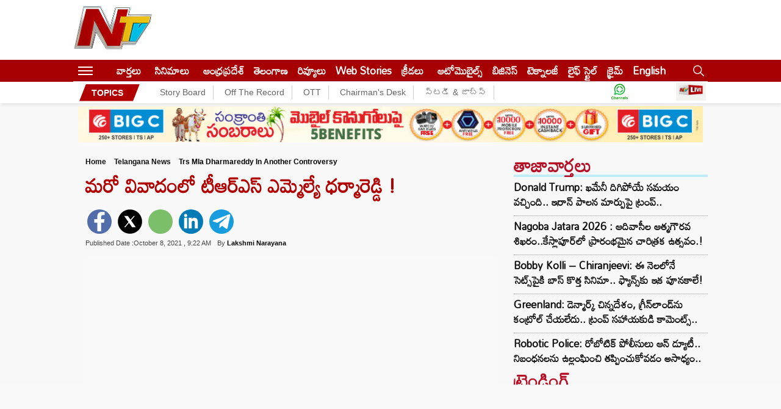

--- FILE ---
content_type: text/html; charset=utf-8
request_url: https://ntvtelugu.com/telangana-news/trs-mla-dharmareddy-in-another-controversy-65724.html
body_size: 20391
content:
<!DOCTYPE html>
<html lang="te">
<head>
	<meta charset="utf-8">
	<meta name="viewport" content="width=device-width, initial-scale=1">
  <meta name="publisher" content="NTV Telugu">
<meta name="google-site-verification" content="7aosVAi_ss5BRuDN0mJzKm7Hjrx6kzyiFtg5avV3_OQ" />
<link rel="alternate" hreflang="te" href="https://ntvtelugu.com/" />
<link rel="icon" type="image/x-icon" href="https://ntvtelugu.com/favicon.ico" />
  <title>మరో వివాదంలో టీఆర్ఎస్ ఎమ్మెల్యే ధర్మారెడ్డి ! - NTV Telugu </title><meta name="rating" content="General">
<meta property="category" content="News">
<meta itemprop="inLanguage" content="Telugu" />
<meta name="copyright" content="ntvtelugu.com">
<meta http-equiv="content-language" content="te_IN"/>
<meta http-equiv="Content-Type" content="text/html; charset=utf-8">
<meta name="author" content="ntv Telugu">
<meta name="theme-color" content="#ffffff">
<meta property="og:locale" content="te_IN" />
<meta name="website" content="https://ntvtelugu.com/">
<meta property="og:site_name" content="NTV Telugu" />
<meta property="twitter:url" content="https://ntvtelugu.com/" />
<meta name="twitter:card" content="summary_large_image" />
<meta name="twitter:site" content="@NtvTeluguLive" />
<meta name="twitter:creator" content="@NtvTeluguLive" />
<meta property="fb:app_id" content="1599998676927530" />
<meta property="fb:pages" content="259816857380341" />
<link rel="preconnect" href="https://fonts.googleapis.com">
<link rel="preconnect" href="https://fonts.gstatic.com">
<link rel="preconnect" href="https://images.ntvtelugu.com/">
<link rel="preconnect" href="https://ntvtelugu.com/">
<link rel='dns-prefetch' href='https://pagead2.googlesyndication.com' />
<link rel='dns-prefetch' href='https://www.googletagservices.com' />
<link rel="stylesheet preload" href="https://fonts.googleapis.com/css2?family=Mandali&display=swap"  as="style">
<link href="https://ntvtelugu.com/wp-content/themes/NTV/css/style.css?ver=2.5.3" rel="stylesheet preload" as="style" type="text/css" media="all">
  <script>
class MyJsLazyLoad {
    constructor() {
        this.tE = ["keydown", "mousedown", "mousemove", "touchmove", "touchstart", "touchend", "wheel"],
            this.uEH = this._triggerLstnr.bind(this),
            this.tSH = this._onTS.bind(this),
            this.tMH = this._onTM.bind(this),
            this.tEH = this._onTE.bind(this),
            this.cH = this._onClk.bind(this),
            this.intC = [],
            window.addEventListener("showpage", (e => { this.persisted = e.persisted })),
            window.addEventListener("DOMContentLoaded", (() => { this._preloadThirdParty() })),
            this.scriptsDelayed = { normal: [], async: [], defer: [] },
            this.theJQs = []
    }
    _theUIListener(e) {
        document.hidden ? e._triggerLstnr() : (this.tE.forEach((t => window.addEventListener(t, e.uEH, { passive: !0 }))), window.addEventListener("touchstart", e.tSH, { passive: !0 }), window.addEventListener("mousedown", e.tSH), document.addEventListener("visibilitychange", e.uEH))
    }
    _remveTheUIListener() {
        this.tE.forEach((e => window.removeEventListener(e, this.uEH, { passive: !0 }))), document.removeEventListener("visibilitychange", this.uEH)
    }
    _onTS(e) {
        "HTML" !== e.target.tagName && (window.addEventListener("touchend", this.tEH), window.addEventListener("mouseup", this.tEH), window.addEventListener("touchmove", this.tMH, { passive: !0 }), window.addEventListener("mousemove", this.tMH), e.target.addEventListener("click", this.cH), this._renameAttrib(e.target, "onclick", "veegam-onclick"))
    }
    _onTM(e) {
        window.removeEventListener("touchend", this.tEH), window.removeEventListener("mouseup", this.tEH), window.removeEventListener("touchmove", this.tMH, { passive: !0 }), window.removeEventListener("mousemove", this.tMH), e.target.removeEventListener("click", this.cH), this._renameAttrib(e.target, "veegam-onclick", "onclick")
    }
    _onTE(e) {
        window.removeEventListener("touchend", this.tEH), window.removeEventListener("mouseup", this.tEH), window.removeEventListener("touchmove", this.tMH, { passive: !0 }), window.removeEventListener("mousemove", this.tMH)
    }
    _onClk(e) {
        e.target.removeEventListener("click", this.cH), this._renameAttrib(e.target, "veegam-onclick", "onclick"), this.intC.push(e), e.preventDefault(), e.stopPropagation(), e.stopImmediatePropagation()
    }
    _applyClks() {
        window.removeEventListener("touchstart", this.tSH, { passive: !0 }), window.removeEventListener("mousedown", this.tSH), this.intC.forEach((e => { e.target.dispatchEvent(new MouseEvent("click", { view: e.view, bubbles: !0, cancelable: !0 })) }))
    }
    _renameAttrib(e, t, n) {
        e.hasAttribute && e.hasAttribute(t) && (event.target.setAttribute(n, event.target.getAttribute(t)), event.target.removeAttribute(t))
    }
    _triggerLstnr() {
        this._remveTheUIListener(this), "loading" === document.readyState ? document.addEventListener("DOMContentLoaded", this._loadAll.bind(this)) : this._loadAll()
    }
    _preloadThirdParty() {
        let e = []; document.querySelectorAll("script[type=lazyload]").forEach((t => { if (t.hasAttribute("src")) { const n = new URL(t.src).origin; n !== location.origin && e.push({ src: n, crossOrigin: t.crossOrigin || "module" === t.getAttribute("data-veegam-type") }) } })), e = [...new Map(e.map((e => [JSON.stringify(e), e]))).values()], this._injectRHs(e, "preconnect")
    }
    async _loadAll() {
        this.earlierBreath = Date.now(), this._delayELs(), this._delayJQ(this), this._documentWrite(), this._registerDelay(), this._preloadScripts(), await this._loadList(this.scriptsDelayed.normal), await this._loadList(this.scriptsDelayed.defer), await this._loadList(this.scriptsDelayed.async); try { await this._triggerDOM(), await this._triggerWL() } catch (e) { } window.dispatchEvent(new Event("veegam-allScriptsLoaded")), this._applyClks()
    }
    _registerDelay() {
        document.querySelectorAll("script[type=lazyload]").forEach((e => { e.hasAttribute("src") ? e.hasAttribute("async") && !1 !== e.async ? this.scriptsDelayed.async.push(e) : e.hasAttribute("defer") && !1 !== e.defer || "module" === e.getAttribute("data-veegam-type") ? this.scriptsDelayed.defer.push(e) : this.scriptsDelayed.normal.push(e) : this.scriptsDelayed.normal.push(e) }))
    }
    async _addScriptElement(e) {
        return await this._takeABreath(), new Promise((t => { const n = document.createElement("script");[...e.attributes].forEach((e => { let t = e.nodeName; "type" !== t && ("data-veegam-type" === t && (t = "type"), n.setAttribute(t, e.nodeValue)) })), e.hasAttribute("src") ? (n.addEventListener("load", t), n.addEventListener("error", t)) : (n.text = e.text, t()); try { e.parentNode.replaceChild(n, e) } catch (e) { t() } }))
    }
    async _loadList(e) {
        const t = e.shift(); return t ? (await this._addScriptElement(t), this._loadList(e)) : Promise.resolve()
    }
    _preloadScripts() {
        this._injectRHs([...this.scriptsDelayed.normal, ...this.scriptsDelayed.defer, ...this.scriptsDelayed.async], "preload")
    }
    _injectRHs(e, t) {
        var n = document.createDocumentFragment(); e.forEach((e => { if (e.src) { const i = document.createElement("link"); i.href = e.src, i.rel = t, "preconnect" !== t && (i.as = "script"), e.getAttribute && "module" === e.getAttribute("data-veegam-type") && (i.crossOrigin = !0), e.crossOrigin && (i.crossOrigin = e.crossOrigin), n.appendChild(i) } })), document.head.appendChild(n)
    }
    _delayELs() {
        let e = {}; function t(t, n) { !function (t) { function n(n) { return e[t].eventsToRewrite.indexOf(n) >= 0 ? "veegam-" + n : n } e[t] || (e[t] = { originalFunctions: { add: t.addEventListener, remove: t.removeEventListener }, eventsToRewrite: [] }, t.addEventListener = function () { arguments[0] = n(arguments[0]), e[t].originalFunctions.add.apply(t, arguments) }, t.removeEventListener = function () { arguments[0] = n(arguments[0]), e[t].originalFunctions.remove.apply(t, arguments) }) }(t), e[t].eventsToRewrite.push(n) } function n(e, t) { let n = e[t]; Object.defineProperty(e, t, { get: () => n || function () { }, set(i) { e["veegam" + t] = n = i } }) } t(document, "DOMContentLoaded"), t(window, "DOMContentLoaded"), t(window, "load"), t(window, "showpage"), t(document, "readystatechange"), n(document, "onreadystatechange"), n(window, "onload"), n(window, "onshowpage")
    }
    _delayJQ(e) {
        let t = window.jQuery; Object.defineProperty(window, "jQuery", { get: () => t, set(n) { if (n && n.fn && !e.theJQs.includes(n)) { n.fn.ready = n.fn.init.prototype.ready = function (t) { e.domReadyFired ? t.bind(document)(n) : document.addEventListener("veegam-DOMContentLoaded", (() => t.bind(document)(n))) }; const t = n.fn.on; n.fn.on = n.fn.init.prototype.on = function () { if (this[0] === window) { function e(e) { return e.split(" ").map((e => "load" === e || 0 === e.indexOf("load.") ? "veegam-jquery-load" : e)).join(" ") } "string" == typeof arguments[0] || arguments[0] instanceof String ? arguments[0] = e(arguments[0]) : "object" == typeof arguments[0] && Object.keys(arguments[0]).forEach((t => { delete Object.assign(arguments[0], { [e(t)]: arguments[0][t] })[t] })) } return t.apply(this, arguments), this }, e.theJQs.push(n) } t = n } })
    }
    async _triggerDOM() {
        this.domReadyFired = !0, await this._takeABreath(), document.dispatchEvent(new Event("veegam-DOMContentLoaded")), await this._takeABreath(), window.dispatchEvent(new Event("veegam-DOMContentLoaded")), await this._takeABreath(), document.dispatchEvent(new Event("veegam-readystatechange")), await this._takeABreath(), document.veegamonreadystatechange && document.veegamonreadystatechange()
    }
    async _triggerWL() {
        await this._takeABreath(), window.dispatchEvent(new Event("veegam-load")), await this._takeABreath(), window.veegamonload && window.veegamonload(), await this._takeABreath(), this.theJQs.forEach((e => e(window).trigger("veegam-jquery-load"))), await this._takeABreath(); const e = new Event("veegam-showpage"); e.persisted = this.persisted, window.dispatchEvent(e), await this._takeABreath(), window.veegamonshowpage && window.veegamonshowpage({ persisted: this.persisted })
    }
    _documentWrite() {
        const e = new Map; document.write = document.writeln = function (t) { const n = document.currentScript, i = document.createRange(), r = n.parentElement; let o = e.get(n); void 0 === o && (o = n.nextSibling, e.set(n, o)); const s = document.createDocumentFragment(); i.setStart(s, 0), s.appendChild(i.createContextualFragment(t)), r.insertBefore(s, o) }
    }
    async _takeABreath() {
        Date.now() - this.earlierBreath > 45 && (await this._animateFrame(), this.earlierBreath = Date.now())
    }
    async _animateFrame() {
        return document.hidden ? new Promise((e => setTimeout(e))) : new Promise((e => requestAnimationFrame(e)))
    }
    static run() {
        const e = new MyJsLazyLoad; e._theUIListener(e)
    }
}
MyJsLazyLoad.run();
  </script>
  <script>
(function() {
    const rawURL = "https://d2zfbyesi0qka0.cloudfront.net/wp-content/uploads/2021/10/chalal.jpg";
    if (!rawURL) return;

    const screenWidth = screen.width;
    const devicePixelRatio = window.devicePixelRatio || 1;
    const connectionType = navigator.connection?.effectiveType || "4g";
    const isPortrait = screenWidth >= 1024 ? window.innerHeight > window.innerWidth : false;

    const sizes = {
        landscape: ["119x70","153x90","204x120","340x200","442x260","510x300","816x480","1280x720"],
        portrait: ["816x480","1280x720"]
    };

    function getSize(width, mode) {
        const list = sizes[mode];
        for (let i = 0; i < list.length; i++) {
            if (width < parseInt(list[i].split("x")[0])) return list[i];
        }
        return list[list.length - 1];
    }

    const mode = isPortrait ? "portrait" : "landscape";
    let iw;

    if (screenWidth >= 1024) {
        iw = Math.min(screenWidth, 1040) - 321 - 24 - 20;
    } else if (screenWidth > 768) {
        const thirtyThreePercent = Math.round(screenWidth * 0.3333);
        console.log('33.33% of screenWidth:', thirtyThreePercent);
        iw = Math.min(screenWidth, 1024) - thirtyThreePercent - 20;
    } else {
        iw = screenWidth - 40;
    }

    let dsz = getSize(iw, mode);
    if (dsz === "816x480") dsz = "1280x720";

    const extMatch = rawURL.match(/\.(jpg|jpeg|png|gif)$/i);
    if (!extMatch) return;
    const ext = extMatch[1];

    let baseURL = rawURL
        .replace("d2zfbyesi0qka0.cloudfront.net", "images.ntvtelugu.com")
        .replace("s3.ap-south-1.amazonaws.com/media.ntvtelugu.com", "images.ntvtelugu.com")
        .replace(/\.(jpg|jpeg|png|gif)$/i, "");

    const finalURL = `${baseURL}_V_${ext}--${dsz}-${connectionType}.webp?sw=${screenWidth}&dsz=${dsz}&iw=${iw}&p=${isPortrait}&r=${devicePixelRatio}`;

    // ✅ Inject preload tag into <head>
    const preload = document.createElement("link");
    preload.rel = "preload";
    preload.as = "image";
    preload.href = finalURL;
    preload.setAttribute("fetchpriority", "high");

    // Ensure it's added to <head> early
    const head = document.head || document.getElementsByTagName("head")[0];
    head.appendChild(preload);

    console.log("✅ Preload tag injected:", finalURL);
})();
</script>
 <style>
     .sticky-logo{display: none;}
 </style>
 <!-- Global site tag (gtag.js) - Google Ads: 880773426 -->
<script async src="https://www.googletagmanager.com/gtag/js?id=AW-880773426"></script>
<script>
  window.dataLayer = window.dataLayer || [];
  function gtag(){dataLayer.push(arguments);}
  gtag('js', new Date());
  gtag('config', 'AW-880773426');
</script>
<!-- Google tag (gtag.js) -->
<script async src="https://www.googletagmanager.com/gtag/js?id=G-X1D7NQBYC6"></script>
<script>
  window.dataLayer = window.dataLayer || [];
  function gtag(){dataLayer.push(arguments);}
  gtag('js', new Date());
  gtag('config', 'G-X1D7NQBYC6');
</script>
<script>
    lozadDebug = true;
    lozadDynamicImage = true;
    </script>
       <meta name="keywords" content="bathukamma, parakala, TRS MLA Dharmareddy" />

<meta name="news_keywords" content="bathukamma, parakala, TRS MLA Dharmareddy" />
   <meta name="robots" content="max-image-preview:large" />
    
  <link rel="canonical" href="https://ntvtelugu.com/telangana-news/trs-mla-dharmareddy-in-another-controversy-65724.html" />
<meta property="og:image" content="https://d2zfbyesi0qka0.cloudfront.net/wp-content/uploads/2021/10/chalal.jpg" />
<meta property="og:image:width" content="1200" />
<meta property="og:image:height" content="900" />
<meta property="og:url" content="https://ntvtelugu.com/telangana-news/trs-mla-dharmareddy-in-another-controversy-65724.html" />
<meta property="og:title" content="మరో వివాదంలో టీఆర్ఎస్ ఎమ్మెల్యే ధర్మారెడ్డి !" />
<meta property="og:description" content="మహిళలంతా భక్తి శ్రద్ధలతో బతుకమ్మ ఆడుతుండగా ఎమ్మెల్యే ధర్మారెడ్డి కారు బతుకమ్మల మీదుగా దూసుకెళ్లడం వివాదంగా మారింది. హన్మకొండ జిల్లా ఆత్మకూరు మండలకేంద్రంలో బుధవారం ఈ ఘటన జరిగింది. ఆత్మకూరు వచ్చిన ఎమ్మెల్యే ధర్మారెడ్డి సెంట్రల్ లైటింగ్‌ను ప్రారంభించారు. ఆ సమయంలో వేణుగోపాలస్వామి దేవాలయం ఎదుట మహిళలు బతుకమ్మలు ఆడుకుంటున్నారు. ఎమ్మెల్యే వస్తున్నారని, రోడ్డుపై నుంచి బతుకమ్మలు తీసివేయాలని మహిళలను ధర్మారెడ్డి అనుచరులు చెప్పారు. మహిళలు కుదరదనడంతో.. వారిని తోసేసి బతుకమ్మల మీదుగా ఎమ్మెల్యే కారును పోనిచ్చారు. [&hellip;]" />
<meta property="og:type" content="article" />
<meta property="og:image:alt" content="మరో వివాదంలో టీఆర్ఎస్ ఎమ్మెల్యే ధర్మారెడ్డి !" />
<meta property="og:image:type" content="image/jpeg" /> 
    <meta name="description" content="మహిళలంతా భక్తి శ్రద్ధలతో బతుకమ్మ ఆడుతుండగా ఎమ్మెల్యే ధర్మారెడ్డి కారు బతుకమ్మల మీదుగా దూసుకెళ్లడం వివాదంగా మారింది. హన్మకొండ జిల్లా ఆత్మకూరు మండలకేంద్రంలో బుధవారం ఈ ఘటన జరిగింది. ఆత్మకూరు వచ్చిన ఎమ్మెల్యే ధర్మారెడ్డి సెంట్రల్ లైటింగ్‌ను ప్రారంభించారు. ఆ సమయంలో వేణుగోపాలస్వామి దేవాలయం ఎదుట మహిళలు బతుకమ్మలు ఆడుకుంటున్నారు. ఎమ్మెల్యే వస్తున్నారని, రోడ్డుపై నుంచి బతుకమ్మలు తీసివేయాలని మహిళలను ధర్మారెడ్డి అనుచరులు చెప్పారు. మహిళలు కుదరదనడంతో.. వారిని తోసేసి బతుకమ్మల మీదుగా ఎమ్మెల్యే కారును పోనిచ్చారు. [&hellip;]" />
 <meta property="article:published_time" content="2021-10-08T09:22:02+05:30" />
 <meta property="article:modified_time" content="2021-10-08T09:22:45+05:30" /><!-- Schema-->
<script type="application/ld+json">
{
  "@context": "http://schema.org",
  "@type": "NewsMediaOrganization",
  "name": "NTV Telugu",
  "url": "https://ntvtelugu.com/",
  "logo": {
    "@type": "ImageObject",
    "url": "https://d3g493rs80j28.cloudfront.net/wp-content/uploads/2022/04/logo_600x60.jpeg",
    "width": 600,
    "height": 60
  },
  "image": [
    "https://d3g493rs80j28.cloudfront.net/wp-content/uploads/2022/04/logo_600x60.jpeg",
    "https://ntvtelugu.com/wp-content/themes/NTV/images/ntvlogo.png"
  ],
  "sameAs": [
    "https://www.facebook.com/NtvTeluguLive",
    "https://twitter.com/NtvTeluguLive",
    "https://www.youtube.com/channel/UCumtYpCY26F6Jr3satUgMvA"
  ],
  "address": {
    "@type": "PostalAddress",
    "streetAddress": "Plot 564-A-19/III, Road 92, Jubilee Hills, Hyderabad-500033, Telangana, India.",
    "addressLocality": "Hyderabad",
    "addressRegion": "Telangana",
    "addressCountry": "IN",
    "postalCode": "500033",
    "telephone": "040 22222255"
  }
}
</script>
<script type="application/ld+json">
{
	"@context": "https://schema.org",
	"@type": "WebSite",
  "name" : "NTV Telugu",
	"url": "https://ntvtelugu.com/",
	"potentialAction":
	{
		"@type": "SearchAction",
		"target": "https://ntvtelugu.com/search?q={search_term_string}",
		"query-input": "required name=search_term_string"
	}
}
</script>
<script type="application/ld+json">{"@context":"http:\/\/schema.org","@type":"WebPage","url":"https:\/\/ntvtelugu.com\/telangana-news\/trs-mla-dharmareddy-in-another-controversy-65724.html","name":"మరో వివాదంలో టీఆర్ఎస్ ఎమ్మెల్యే ధర్మారెడ్డి !","description":"మహిళలంతా భక్తి శ్రద్ధలతో బతుకమ్మ ఆడుతుండగా ఎమ్మెల్యే ధర్మారెడ్డి కారు బతుకమ్మల మీదుగా దూసుకెళ్లడం వివాదంగా మారింది. హన్మకొండ జిల్లా ఆత్మకూరు మండలకేంద్రంలో బుధవారం ఈ ఘటన జరిగింది. ఆత్మకూరు వచ్చిన ఎమ్మెల్యే ధర్మారెడ్డి సెంట్రల్ లైటింగ్‌ను ప్రారంభించారు. ఆ సమయంలో వేణుగోపాలస్వామి దేవాలయం ఎదుట మహిళలు బతుకమ్మలు ఆడుకుంటున్నారు. ఎమ్మెల్యే వస్తున్నారని, రోడ్డుపై నుంచి బతుకమ్మలు తీసివేయాలని మహిళలను ధర్మారెడ్డి అనుచరులు చెప్పారు. మహిళలు కుదరదనడంతో.. వారిని తోసేసి బతుకమ్మల మీదుగా ఎమ్మెల్యే కారును పోనిచ్చారు. [&hellip;]","publisher":{"@type":"Organization","name":"NTV Telugu","url":"https:\/\/ntvtelugu.com\/","logo":{"@type":"ImageObject","contentUrl":"https:\/\/d3g493rs80j28.cloudfront.net\/wp-content\/uploads\/2022\/04\/logo_600x60.jpeg","width":600,"height":60}}}</script>
<script type="application/ld+json">{"@context":"http:\/\/schema.org","@type":"ItemList","itemListElement":[{"@type":"SiteNavigationElement","position":1,"name":"వార్తలు","description":"Read all the Latest News in Telugu on NTV Telugu .Breaking news ,Crime, Sports, Andhra Pradesh, Telangana, Political News, Sports News in Telugu, Business News  తెలుగు తాజా వార్తలు\r\n","url":"https:\/\/ntvtelugu.com\/news"},{"@type":"SiteNavigationElement","position":2,"name":"సినిమాలు","description":"Get all the Movies News in Telugu, Videos, Trailers, Gossips, New Releases, All celebrities news in Telugu, Live Updates for  Movies News, Movie Reviews News, Latest Tollywood News -NTV Telugu","url":"https:\/\/ntvtelugu.com\/movie-news"},{"@type":"SiteNavigationElement","position":3,"name":"ఆంధ్రప్రదేశ్","description":"Get the all Andhra Pradesh Latest News, Headlines in Telugu, Political, Crime Telugu News, Vijayawada Latest News, Kurnool Latest News, Vizag Latest News - NTV Telugu","url":"https:\/\/ntvtelugu.com\/andhra-pradesh-news"},{"@type":"SiteNavigationElement","position":4,"name":"తెలంగాణ","description":"Telangana News: Read all Telangana News in Telugu on NTV Telugu, Latest Telangana News, Telangana State News, Telangana Headlines, Today Telangana News  ","url":"https:\/\/ntvtelugu.com\/telangana-news"},{"@type":"SiteNavigationElement","position":5,"name":"రివ్యూలు","description":"Read all Cinema Reviews, Cinema Ratings, Telugu Cinema Reviews, Latest movie Reviews in Telugu, New Release Movie News, All Latest Movie News in Telugu","url":"https:\/\/ntvtelugu.com\/cinema-reviews"},{"@type":"SiteNavigationElement","position":6,"name":"Web Stories","description":"Web Stories","url":"https:\/\/ntvtelugu.com\/web-stories"},{"@type":"SiteNavigationElement","position":7,"name":"క్రీడలు","description":"Get All Sports Updates, Cricket Match Latest LIVE Updates in Telugu, Football latest updates, Online Sports and Live Streaming\r\n\r\n","url":"https:\/\/ntvtelugu.com\/sports"},{"@type":"SiteNavigationElement","position":8,"name":"ఆటోమొబైల్స్","description":"Get All The Latest Updates On Automobiles, Automobile news in Telugu, Telugu News, Live Updates, Breaking News","url":"https:\/\/ntvtelugu.com\/automobiles"},{"@type":"SiteNavigationElement","position":9,"name":"బిజినెస్‌","description":"Read all Today’s Latest Business Telugu News,  in Hyderabad, Andhra Pradesh, India, Telangana, Stock, Share, Market News in Telugu-NTV Telugu","url":"https:\/\/ntvtelugu.com\/business-news"},{"@type":"SiteNavigationElement","position":10,"name":"టెక్నాలజీ","description":"Read all the science and technology news updates in Telugu, Live Updates on Technology news, Telugu News-NTV Telugu","url":"https:\/\/ntvtelugu.com\/technology"}]}</script>
<script type="application/ld+json">{"@context":"https:\/\/schema.org","@type":"NewsArticle","headline":"మరో వివాదంలో టీఆర్ఎస్ ఎమ్మెల్యే ధర్మారెడ్డి !","description":"మరో వివాదంలో టీఆర్ఎస్ ఎమ్మెల్యే ధర్మారెడ్డి !","keywords":"bathukamma, parakala, TRS MLA Dharmareddy","articleBody":"\nమహిళలంతా భక్తి శ్రద్ధలతో బతుకమ్మ ఆడుతుండగా ఎమ్మెల్యే ధర్మారెడ్డి కారు బతుకమ్మల మీదుగా దూసుకెళ్లడం వివాదంగా మారింది. హన్మకొండ జిల్లా ఆత్మకూరు మండలకేంద్రంలో బుధవారం ఈ ఘటన జరిగింది. ఆత్మకూరు వచ్చిన ఎమ్మెల్యే ధర్మారెడ్డి సెంట్రల్ లైటింగ్‌ను ప్రారంభించారు. ఆ సమయంలో వేణుగోపాలస్వామి దేవాలయం ఎదుట మహిళలు బతుకమ్మలు ఆడుకుంటున్నారు. ఎమ్మెల్యే వస్తున్నారని, రోడ్డుపై నుంచి బతుకమ్మలు తీసివేయాలని మహిళలను ధర్మారెడ్డి అనుచరులు చెప్పారు.\n\n\n\n మహిళలు కుదరదనడంతో.. వారిని తోసేసి బతుకమ్మల మీదుగా ఎమ్మెల్యే కారును పోనిచ్చారు. దీంతో మహిళలు అడ్డుకుని ధర్మారెడ్డికి వ్యతిరేకంగా నినాదాలు చేశారు. బతుకమ్మ ఆడుతున్న మహిళలను ఎమ్మెల్యే అగౌరపరిచారని కాంగ్రెస్ సీనియర్ నేత వీహెచ్‌ తప్పుబట్టారు. గతంలో దళితులను అవమానించిన ఎమ్మెల్యే, ఇప్పుడు బతుకమ్మను కారుతో తొక్కించారని ఆయనది కుల అహంకరామంటూ మండిపడ్డారు. ఎమ్మెల్యే ధర్మారెడ్డి మాత్రం బతుకమ్మ ఆడుతున్న మహిళలను అవమానపరచలేదంటున్నారు. మహిళలను గౌరవించి తాను కారు దిగి నడుచుకుంటూ వెళ్లానని ఆ సమయంలో తాను కోరులో లేనన్నారు. దళితులపై నోరుజారి ఇన్నాళ్లు ఇబ్బందిపడ్డ ధర్మారెడ్డి.. తాజాగా బతుకమ్మను అవమానపరిచి మరో వివాదంలో చిక్కుకున్నారు.\n","url":"https:\/\/ntvtelugu.com\/telangana-news\/trs-mla-dharmareddy-in-another-controversy-65724.html","datePublished":"2021-10-08 09:22:02 +05:30","dateModified":"2021-10-08 09:22:45 +05:30","dateCreated":"2021-10-08 09:22:02 +05:30","thumbnailUrl":"https:\/\/d2zfbyesi0qka0.cloudfront.net\/wp-content\/uploads\/2021\/10\/chalal.jpg","mainEntityOfPage":{"@type":"WebPage","@id":"https:\/\/ntvtelugu.com\/telangana-news\/trs-mla-dharmareddy-in-another-controversy-65724.html","name":"మరో వివాదంలో టీఆర్ఎస్ ఎమ్మెల్యే ధర్మారెడ్డి !","image":"https:\/\/d2zfbyesi0qka0.cloudfront.net\/wp-content\/uploads\/2021\/10\/chalal.jpg"},"image":{"@type":"ImageObject","url":"https:\/\/d2zfbyesi0qka0.cloudfront.net\/wp-content\/uploads\/2021\/10\/chalal.jpg","width":"1200","height":"720"},"author":{"@type":"Person","name":"Lakshmi Narayana","url":"https:\/\/ntvtelugu.com\/author\/Lakshmi Narayana"},"publisher":{"@type":"Organization","name":"NTV Telugu","url":"https:\/\/ntvtelugu.com\/","logo":{"@type":"ImageObject","url":"https:\/\/d3g493rs80j28.cloudfront.net\/wp-content\/uploads\/2022\/04\/logo_600x60.jpeg","width":600,"height":60}}}</script>
<script type="application/ld+json">
  {
   "@context": "https://schema.org",
   "@type": "BreadcrumbList",
   "itemListElement":
   [
    {
     "@type": "ListItem",
     "position": 1,
     "item":
     {
    "@id": "https://ntvtelugu.com/",
    "name": "NTV Telugu",
    "image": "https://d3g493rs80j28.cloudfront.net/wp-content/uploads/2022/04/logo_600x60.jpeg"
    }
    },
    {
     "@type": "ListItem",
     "position": 2,
     "item":
     {
    "@id": "https://ntvtelugu.com/telangana-news",
    "name": "Telangana News",
    "image": "https://d3g493rs80j28.cloudfront.net/wp-content/uploads/2022/04/logo_600x60.jpeg"
    }
    },
    {
     "@type": "ListItem",
    "position": 3,
    "item":
     {
     "@id": "https://ntvtelugu.com/telangana-news/trs-mla-dharmareddy-in-another-controversy-65724.html",
     "name": "మరో వివాదంలో టీఆర్ఎస్ ఎమ్మెల్యే ధర్మారెడ్డి !"
     }
    }
   ]
  }
  </script><!-- END-->
<!-- landing page -->
<script async src="https://securepubads.g.doubleclick.net/tag/js/gpt.js"></script>
<script>
  window.googletag = window.googletag || {cmd: []};
  googletag.cmd.push(function() {
    googletag.defineSlot('/22843067133/beside-header', [728, 90], 'div-gpt-ad-1684224087024-0').addService(googletag.pubads());
    googletag.pubads().enableSingleRequest();
    googletag.enableServices();
  });
</script>
<script>
  window.googletag = window.googletag || {cmd: []};
  googletag.cmd.push(function() {
    googletag.defineSlot('/22843067133/belowslide-rightnew', [336, 280], 'div-gpt-ad-1685686069351-0').addService(googletag.pubads());
    googletag.pubads().enableSingleRequest();
    googletag.enableServices();
  });
</script>
<!-- izooto push notificationd -->
<script> window._izq = window._izq || []; window._izq.push(["init"]); </script>
<script type="lazyload" src="https://cdn.izooto.com/scripts/ea69d22df3c03b020f60c940ee4694564156c0d6.js"></script>

<script async defer crossorigin="anonymous" src="https://connect.facebook.net/en_US/sdk.js#xfbml=1&version=v12.0&appId=1599998676927530" nonce="vtHh10Cd"></script>
	<style>img:is([sizes="auto" i], [sizes^="auto," i]) { contain-intrinsic-size: 3000px 1500px }</style>
	<link rel='dns-prefetch' href='//d2zfbyesi0qka0.cloudfront.net' />
<link rel='stylesheet' id='veegam-css' href='https://ntvtelugu.com/wp-content/plugins/veegam-liveblog/assets/css/veegam-liveblogs.css?ver=1.0' type='text/css' media='all' />
<link rel="amphtml" href="https://ntvtelugu.com/telangana-news/trs-mla-dharmareddy-in-another-controversy-65724.html/amp"><link rel="icon" href="https://d2zfbyesi0qka0.cloudfront.net/wp-content/uploads/2021/05/favicon1.ico" sizes="32x32" />
<link rel="icon" href="https://d2zfbyesi0qka0.cloudfront.net/wp-content/uploads/2021/05/favicon1.ico" sizes="192x192" />
<link rel="apple-touch-icon" href="https://d2zfbyesi0qka0.cloudfront.net/wp-content/uploads/2021/05/favicon1.ico" />
<meta name="msapplication-TileImage" content="https://d2zfbyesi0qka0.cloudfront.net/wp-content/uploads/2021/05/favicon1.ico" />
<script async src="https://securepubads.g.doubleclick.net/tag/js/gpt.js"></script>
<script async src="https://pagead2.googlesyndication.com/pagead/js/adsbygoogle.js?client=ca-pub-6520367590782614"
     crossorigin="anonymous"></script>
<!-- <script>
  window.googletag = window.googletag || {cmd: []};
  googletag.cmd.push(function() {
    googletag.defineSlot('/22843067133/below-slider-mobile', [300, 250], 'div-gpt-ad-1729771324548-0').addService(googletag.pubads());
    googletag.pubads().enableSingleRequest();
    googletag.enableServices();
  });
</script> --> 
<script>
  window.googletag = window.googletag || {cmd: []};
  googletag.cmd.push(function() {
    googletag.defineSlot('/22843067133/below-slider-mobile', [300, 250], 'div-gpt-ad-1744364767075-0').addService(googletag.pubads());
    googletag.pubads().enableSingleRequest();
    googletag.enableServices();
  });
</script>
<script type="text/javascript">
  window._taboola = window._taboola || [];
  _taboola.push({article:'auto'});
  !function (e, f, u, i) {
    if (!document.getElementById(i)){
      e.async = 1;
      e.src = u;
      e.id = i;
      f.parentNode.insertBefore(e, f);
    }
  }(document.createElement('script'),
  document.getElementsByTagName('script')[0],
  '//cdn.taboola.com/libtrc/ntvtelugu-publisher/loader.js',
  'tb_loader_script');
  if(window.performance && typeof window.performance.mark == 'function')
    {window.performance.mark('tbl_ic');}
</script>
<script async src="https://fundingchoicesmessages.google.com/i/pub-6520367590782614?ers=1"></script><script>(function() {function signalGooglefcPresent() {if (!window.frames['googlefcPresent']) {if (document.body) {const iframe = document.createElement('iframe'); iframe.style = 'width: 0; height: 0; border: none; z-index: -1000; left: -1000px; top: -1000px;'; iframe.style.display = 'none'; iframe.name = 'googlefcPresent'; document.body.appendChild(iframe);} else {setTimeout(signalGooglefcPresent, 0);}}}signalGooglefcPresent();})();</script>
<script>
  window.googletag = window.googletag || {cmd: []};
  googletag.cmd.push(function() {
    googletag.defineSlot('/22843067133/pillar1', [160, 600], 'div-gpt-ad-1749795006527-0').addService(googletag.pubads());
    googletag.pubads().enableSingleRequest();
    googletag.enableServices();
  });
</script>
 

<script>
  window.googletag = window.googletag || {cmd: []};
  googletag.cmd.push(function() {
    googletag.defineSlot('/22843067133/pillar2', [160, 600], 'div-gpt-ad-1749795063936-0').addService(googletag.pubads());
    googletag.pubads().enableSingleRequest();
    googletag.enableServices();
  });
</script>
<script>
  window.googletag = window.googletag || {cmd: []};
  googletag.cmd.push(function() {
    googletag.defineSlot('/22843067133/Sticky-Ad-Bottom', [728, 90], 'div-gpt-ad-1749794631020-0').addService(googletag.pubads());
    googletag.pubads().enableSingleRequest();
    googletag.enableServices();
  });
</script>
 
 
<script>
  window.googletag = window.googletag || {cmd: []};
  googletag.cmd.push(function() {
    googletag.defineSlot('/22843067133/bottom-sticky-mobile-new', [320, 50], 'div-gpt-ad-1749794706310-0').addService(googletag.pubads());
    googletag.pubads().enableSingleRequest();
    googletag.enableServices();
  });
</script>
<script>
  window.googletag = window.googletag || {cmd: []};
  googletag.cmd.push(function() {
    googletag.defineSlot('/22843067133/beside-header-mobile', [320, 100], 'div-gpt-ad-1761029659445-0').addService(googletag.pubads());
    googletag.pubads().enableSingleRequest();
    googletag.enableServices();
  });
</script>
</head>
<body>
<script type="text/javascript">
  window._taboola = window._taboola || [];
  _taboola.push({flush: true});
</script>
<!-- gutter ads starts here -->
  <div class="gutterLHS">
      <!-- /22843067133/pillar2 -->
    <div id='div-gpt-ad-1749795063936-0' style='min-width: 160px; min-height: 600px;'>
    <script>
        googletag.cmd.push(function() { googletag.display('div-gpt-ad-1749795063936-0'); });
    </script>
    </div>
  </div>
  <div class="gutterRHS">
    <!-- /22843067133/pillar1 -->
    <div id='div-gpt-ad-1749795006527-0' style='min-width: 160px; min-height: 600px;'>
    <script>
        googletag.cmd.push(function() { googletag.display('div-gpt-ad-1749795006527-0'); });
    </script>
    </div>
</div>
<div class="adsCont bottom-sticky-ads desktop-ads">
    <!-- /22843067133/Sticky-Ad-Bottom -->
    <div id='div-gpt-ad-1749794631020-0' style='min-width: 728px; min-height: 90px;'>
    <script>
        googletag.cmd.push(function() { googletag.display('div-gpt-ad-1749794631020-0'); });
    </script>
    </div>
</div>
<div class="adsCont bottom-sticky-ads mobile_adsCont ">
    <!-- /22843067133/bottom-sticky-mobile-new -->
    <div id='div-gpt-ad-1749794706310-0' style='min-width: 320px; min-height: 50px;'>
    <script>
        googletag.cmd.push(function() { googletag.display('div-gpt-ad-1749794706310-0'); });
    </script>
    </div>
</div>
  <!-- gutter ads ends here -->
  <style>
    .rightSidebar {
    position: sticky;
    top: 10%;
}
.excerpt {
  overflow: hidden;
  text-overflow: ellipsis;
  display: -webkit-box;
  -webkit-line-clamp: 2;
  -webkit-box-orient: vertical;
}
.date {
  font-size: 13px;
  font-weight: 400;
}
.detailBody p strong {
    font-size: 20px;
}
.bottom-sticky-ads {position: fixed;bottom: 0px;margin: 0px auto;width: 100%;background-color: #f9f9f9;z-index: 99;text-align: center;height: 90px;min-height: 90px;}
@media (max-width: 720px){
  body{
    overflow-x: hidden !important;
  }
  .scrolltop{
    display: none !important;
  }
  .bottom-sticky-ads {min-height: 90px !important;}
  .mob-head-ad {min-height: 105px !important;text-align: center;display: flex;justify-content: center;margin: 5px 0px;}
  .mob-head-ad.hide {display: none;}
}
  </style>



<header class="Header" id="Header">
    <div class="header-menu">
        <div class="logo_part">
            <div class="mob_hamburger">
                <div id="toggleDiv"><span class="MenuBtn"><i></i><i></i><i></i></span></div>
            </div>
            <div class="logoWidth">
                <div class="site-logo">
                    <span>
                        <a title="NTV Telugu" href="https://ntvtelugu.com/">
                            <img src="https://ntvtelugu.com/wp-content/themes/NTV/images/ntvlogo.png" alt="Telugu News" title="NTV Telugu"
                                width="130" height="90">
                        </a>
                    </span>
                </div>
            </div>
            <div class="mob-live">
                <div class="social-links mob-live">
                    <div class="icon-bar">
                        <a href="https://www.whatsapp.com/channel/0029Va4bxEO90x34mUY5Ga0L"
                            title="Folllow NTv Telugu whatsapp channel" target="_blank">
                            <img src="https://d2zfbyesi0qka0.cloudfront.net/wp-content/uploads/2024/03/wp-channel-icon.svg"
                                title="Folllow NTv Telugu whatsapp channel" alt="Folllow NTv Telugu whatsapp channel" />
                        </a>
                        <a class="live-tv" title="NTV Telugu Live TV" href="https://ntvtelugu.com/live-tv">
                            <img title="NTV Telugu Live TV"
                                src="https://d2zfbyesi0qka0.cloudfront.net/wp-content/uploads/2025/09/Ntv-Live-Tv-Logo.png"
                                width="53" height="30" alt="Live Tv">
                        </a>
                    </div>
                </div>
            </div>
            <div class=" topheaderad logo-side-ad">
                                                                <!-- /22843067133/beside-header -->
                <div id='div-gpt-ad-1684224087024-0' style='min-width: 728px; min-height: 90px;'>
                    <script>
                    googletag.cmd.push(function() {
                        googletag.display('div-gpt-ad-1684224087024-0');
                    });
                    </script>
                </div>
                            </div>
        </div>
        <div class="mobile_adsCont mob-head-ad">
            <!-- /22843067133/beside-header-mobile -->
            <div id='div-gpt-ad-1761029659445-0' style='min-width: 320px; min-height: 100px;'>
              <script>
                googletag.cmd.push(function() { googletag.display('div-gpt-ad-1761029659445-0'); });
              </script>
            </div>
        </div>
        <div class="header-nav-menu">
            <div class="nav-menu">
                <ul class="desk-menu">
                    <li>
                        <div id="toggleHam">
                            <span class="btnMenu"><i></i><i></i><i></i></span>
                        </div>
                    </li>
                    <li>
                        <a title="home" href="https://ntvtelugu.com/"><i class="fa fa-home"></i></a>
                    </li>
                    <li>
      <a  title="వార్తలు" href="https://ntvtelugu.com/news" >వార్తలు <i class="fa fa-angle-down"></i></a>
            <ul class="sub-menu"><li><a  title="ఆంధ్రప్రదేశ్" href="https://ntvtelugu.com/andhra-pradesh-news">ఆంధ్రప్రదేశ్</a></li><li><a  title="తెలంగాణ" href="https://ntvtelugu.com/telangana-news">తెలంగాణ</a></li><li><a  title="జాతీయం" href="https://ntvtelugu.com/national-news">జాతీయం</a></li><li><a  title="అంతర్జాతీయం" href="https://ntvtelugu.com/international-news">అంతర్జాతీయం</a></li></ul></li><li>
      <a  title="సినిమాలు" href="https://ntvtelugu.com/movie-news" >సినిమాలు <i class="fa fa-angle-down"></i></a>
            <ul class="sub-menu"><li><a  title="సినిమా న్యూస్" href="https://ntvtelugu.com/movie-news/cinema-news">సినిమా న్యూస్</a></li><li><a  title="స్పెషల్స్" href="https://ntvtelugu.com/movie-news/specials">స్పెషల్స్</a></li><li><a  title="రివ్యూలు" href="https://ntvtelugu.com/cinema-reviews">రివ్యూలు</a></li><li><a  title="గాసిప్స్" href="https://ntvtelugu.com/movie-news/gossips">గాసిప్స్</a></li><li><a  title="OTT" href="https://ntvtelugu.com/movie-news/ott-news">OTT</a></li></ul></li><li class="menu-item"><a  title="ఆంధ్రప్రదేశ్" href="https://ntvtelugu.com/andhra-pradesh-news">ఆంధ్రప్రదేశ్</a></li><li class="menu-item"><a  title="తెలంగాణ" href="https://ntvtelugu.com/telangana-news">తెలంగాణ</a></li><li class="menu-item"><a  title="రివ్యూలు" href="https://ntvtelugu.com/cinema-reviews">రివ్యూలు</a></li><li class="menu-item"><a  title="Web Stories" href="https://ntvtelugu.com/web-stories">Web Stories</a></li><li>
      <a  title="క్రీడలు" href="https://ntvtelugu.com/sports" >క్రీడలు <i class="fa fa-angle-down"></i></a>
            <ul class="sub-menu"><li><a  title="T20 వరల్డ్ కప్" href="https://ntvtelugu.com/sports/t20-world-cup">T20 వరల్డ్ కప్</a></li><li><a  title="One Day వరల్డ్ కప్" href="https://ntvtelugu.com/sports/one-day-world-cup">One Day వరల్డ్ కప్</a></li><li><a  title="ఐ.పి.ఎల్" href="https://ntvtelugu.com/sports/ipl">ఐ.పి.ఎల్</a></li><li><a  title="జాతీయ క్రీడలు" href="https://ntvtelugu.com/sports/national-sports">జాతీయ క్రీడలు</a></li><li><a  title="అంతర్జాతీయ క్రీడలు" href="https://ntvtelugu.com/sports/international-sports">అంతర్జాతీయ క్రీడలు</a></li><li><a  title="ఆసియ కప్" href="https://ntvtelugu.com/sports/asia-cup">ఆసియ కప్</a></li></ul></li><li class="menu-item"><a  title="ఆటోమొబైల్స్" href="https://ntvtelugu.com/automobiles">ఆటోమొబైల్స్</a></li><li class="menu-item"><a  title="బిజినెస్‌" href="https://ntvtelugu.com/business-news">బిజినెస్‌</a></li><li class="menu-item"><a  title="టెక్నాలజీ" href="https://ntvtelugu.com/technology">టెక్నాలజీ</a></li><li class="menu-item"><a  title="లైఫ్ స్టైల్" href="https://ntvtelugu.com/lifestyle">లైఫ్ స్టైల్</a></li><li class="menu-item"><a  title="క్రైమ్" href="https://ntvtelugu.com/crime-stories">క్రైమ్</a></li><li class="menu-item"><a  title="English" href="https://ntvenglish.com/">English</a></li>                </ul>
                <ul class="mobile-menu">
                    <li>
                        <div id="toggleHam">
                            <span class="btnMenu"><i></i><i></i><i></i></span>
                        </div>
                    </li>
                    <li class="sticky-logo">
                        <a title="NTV Telugu" href="https://ntvtelugu.com/"><img
                                src="https://ntvtelugu.com/wp-content/themes/NTV/images/ntvlogo.png" alt="NTV Telugu" title="NTV Telugu"
                                width="40" height="28"></a>
                    </li>
                    <li>
                        <a title="home" href="https://ntvtelugu.com/"><i class="fa fa-home"></i></a>
                    </li>
                    <li class="menu-item"><a  title="ఆంధ్రప్రదేశ్" href="https://ntvtelugu.com/andhra-pradesh-news">ఆంధ్రప్రదేశ్</a></li><li class="menu-item"><a  title="తెలంగాణ" href="https://ntvtelugu.com/telangana-news">తెలంగాణ</a></li><li class="menu-item"><a  title="సినిమా న్యూస్" href="https://ntvtelugu.com/movie-news/cinema-news">సినిమా న్యూస్</a></li><li class="menu-item"><a  title="జాతీయం" href="https://ntvtelugu.com/national-news">జాతీయం</a></li><li class="menu-item"><a  title="అంతర్జాతీయం" href="https://ntvtelugu.com/international-news">అంతర్జాతీయం</a></li><li class="menu-item"><a  title="వెబ్ స్టోరీలు" href="https://ntvtelugu.com/web-stories">వెబ్ స్టోరీలు</a></li><li class="menu-item"><a  title="లైఫ్ స్టైల్" href="https://ntvtelugu.com/lifestyle">లైఫ్ స్టైల్</a></li><li class="menu-item"><a  title="బిజినెస్‌" href="https://ntvtelugu.com/business-news">బిజినెస్‌</a></li><li class="menu-item"><a  title="క్రీడలు" href="https://ntvtelugu.com/sports">క్రీడలు</a></li><li class="menu-item"><a  title="రివ్యూలు" href="https://ntvtelugu.com/cinema-reviews">రివ్యూలు</a></li><li class="menu-item"><a  title="Off The Record" href="https://ntvtelugu.com/off-the-record">Off The Record</a></li><li class="menu-item"><a  title="క్రైమ్" href="https://ntvtelugu.com/crime-stories">క్రైమ్</a></li>                </ul>
                <div class="search-bar">
                    <!-- <a class="book_copy" href="#" rel="noopener"><i class="fa fa-search"></i></a> -->
                    <div class="topSearch">
                        <div class="search-icon"><i class="search_btn"></i></div>
                        <form action="/search" method="get" id="headerSearch" class="search">
                            <div class="search-box">
                                <div class="search-icon">
                                    <img alt="close" src="https://ntvtelugu.com/wp-content/themes/NTV/images/close.png" width="17"
                                        height="17" alt="close" title="close">
                                </div>
                                <input class="search-form-input" placeholder="Search Here..." type="text"
                                    id="searchText2" name="q" onkeyup="buttonUp();" required />
                            </div>
                        </form>
                    </div>
                </div>
            </div>
        </div>
        <div class="topics-menu">
            <nav class="navBar">
                <div class="container">
                    <div class="trending">
                        <div class="trending-label"><span class="label">Topics</span></div>
                        <ul class="nav">
                            <li class="menu-item"><a  title="Story Board" href="https://ntvtelugu.com/story-board">Story Board</a></li><li class="menu-item"><a  title="Off The Record" href="https://ntvtelugu.com/off-the-record">Off The Record</a></li><li class="menu-item"><a  title="OTT" href="https://ntvtelugu.com/movie-news/ott-news">OTT</a></li><li class="menu-item"><a  title="Chairman's Desk" href="https://ntvtelugu.com/chairmans-desk">Chairman's Desk</a></li><li class="menu-item"><a  title="స్టడీ & జాబ్స్" href="https://ntvtelugu.com/jobs">స్టడీ & జాబ్స్</a></li>                        </ul>
                    </div>
                    <div class="social-links">
                        <div class="icon-bar">
                            <a href="https://www.whatsapp.com/channel/0029Va4bxEO90x34mUY5Ga0L"
                                title="Folllow NTv Telugu whatsapp channel" target="_blank">
                                <img src="https://d2zfbyesi0qka0.cloudfront.net/wp-content/uploads/2024/03/wp-channel-icon.svg"
                                    title="Folllow NTv Telugu whatsapp channel"
                                    alt="Folllow NTv Telugu whatsapp channel" />
                            </a>
                            <a class="live-tv" title="Live Tv" href="https://ntvtelugu.com/live-tv">
                                <img src="https://d2zfbyesi0qka0.cloudfront.net/wp-content/uploads/2025/09/Ntv-Live-Tv-Logo.png"
                                    width="53" height="30" alt="Live Tv" title="Live Tv">
                            </a>
                        </div>
                    </div>
                </div>
            </nav>
        </div>
    </div>
</header>
<div id="megaMenu" class="menuNavigation">
    <div class="main_wrapper">
        <ul class="listItems">
            <li><a  title="వార్తలు" href="https://ntvtelugu.com/news">వార్తలు</a></li><li><a  title="ఆంధ్రప్రదేశ్" href="https://ntvtelugu.com/andhra-pradesh-news">ఆంధ్రప్రదేశ్</a></li><li><a  title="తెలంగాణ" href="https://ntvtelugu.com/telangana-news">తెలంగాణ</a></li><li><a  title="క్రైమ్" href="https://ntvtelugu.com/crime-stories">క్రైమ్</a></li><li><a  title="జాతీయం" href="https://ntvtelugu.com/national-news">జాతీయం</a></li><li><a  title="అంతర్జాతీయం" href="https://ntvtelugu.com/international-news">అంతర్జాతీయం</a></li><li><a  title="క్రీడలు" href="https://ntvtelugu.com/sports">క్రీడలు</a><span></span>
            <ul class="submenu"><li><a  title="T20 వరల్డ్ కప్" href="https://ntvtelugu.com/sports/t20-world-cup">T20 వరల్డ్ కప్</a></li><li><a  title="One Day వరల్డ్ కప్" href="https://ntvtelugu.com/sports/one-day-world-cup">One Day వరల్డ్ కప్</a></li><li><a  title="ఐ.పి.ఎల్" href="https://ntvtelugu.com/sports/ipl">ఐ.పి.ఎల్</a></li><li><a  title="జాతీయ క్రీడలు" href="https://ntvtelugu.com/sports/national-sports">జాతీయ క్రీడలు</a></li><li><a  title="ఆసియ కప్" href="https://ntvtelugu.com/sports/asia-cup">ఆసియ కప్</a></li><li><a  title="అంతర్జాతీయ క్రీడలు" href="https://ntvtelugu.com/sports/international-sports">అంతర్జాతీయ క్రీడలు</a></li></ul></li><li><a  title="గ్యాలరీలు" href="https://ntvtelugu.com/galleries">గ్యాలరీలు</a><span></span>
            <ul class="submenu"><li><a  title="Actors" href="https://ntvtelugu.com/galleries/actors">Actors</a></li><li><a  title="Actress" href="https://ntvtelugu.com/galleries/actress">Actress</a></li><li><a  title="General" href="https://ntvtelugu.com/galleries/general">General</a></li><li><a  title="Movies" href="https://ntvtelugu.com/galleries/movie-galleries">Movies</a></li><li><a  title="Political" href="https://ntvtelugu.com/galleries/political-galleries">Political</a></li></ul></li><li><a  title="బిజినెస్‌" href="https://ntvtelugu.com/business-news">బిజినెస్‌</a></li><li><a  title="భక్తి" href="https://ntvtelugu.com/bhakthi">భక్తి</a></li><li><a  title="రాశి ఫలాలు" href="https://ntvtelugu.com/horoscope">రాశి ఫలాలు</a></li><li><a  title="స్పెషల్‌ స్టోరీలు" href="https://ntvtelugu.com/special-stories">స్పెషల్‌ స్టోరీలు</a></li><li><a  title="ఆటోమొబైల్స్" href="https://ntvtelugu.com/automobiles">ఆటోమొబైల్స్</a></li><li><a  title="టెక్నాలజీ" href="https://ntvtelugu.com/technology">టెక్నాలజీ</a></li><li><a  title="Off The Record" href="https://ntvtelugu.com/off-the-record">Off The Record</a></li>        </ul>
    </div>
</div>
    <!-- <div class="mobile_adsCont">
         ntv-header-mobile -->
        <!-- <ins class="adsbygoogle"
             style="display:inline-block;width:320px;height:100px"
             data-ad-client="ca-pub-6520367590782614"
             data-ad-slot="8872231199"></ins>
        <script>
             (adsbygoogle = window.adsbygoogle || []).push({});
        </script> 
    </div>-->
<style>
.elections-2023-wrapper .right-wrapper .highcharts-figure {
    display: none !important;
}
@media (max-width: 768px) {
    .mobile_adsCont {min-height: 270px;}
}
</style>

            <div class="adsCont custom-banner">
                 <a href="https://www.bigcmobiles.com/" target="_blank">
                    <picture>
                      <source media="(max-width: 760px)" srcset="https://d2zfbyesi0qka0.cloudfront.net/wp-content/uploads/2026/01/bigc-jan26.jpg">
                      <img src="https://d2zfbyesi0qka0.cloudfront.net/wp-content/uploads/2026/01/bigc-jan26.jpg" alt="custom-ads" title="ad" width="1024" height="59">
                    </picture>
                </a>
            </div>

                      <div class="main_content_wrap">
        <section class="main_wrapper">
            <div class="article-detail-cont">
                <div class="left-cont leftSidebar">
                    <div class="theiaStickySidebar">
                                        <div class="breadcrumb">
                    <span><a title="Home" href="https://ntvtelugu.com/">Home</a></span> <i class="fa fa-angle-right"></i>
                    <span><a title="Telangana News" href="https://ntvtelugu.com/telangana-news">Telangana News</a></span> <i class="fa fa-angle-right"></i>
                    <span>Trs Mla Dharmareddy In Another Controversy</span>
                </div>
                        <div class="detailBody">
                                                        <h1 class="articleHD">మరో వివాదంలో టీఆర్ఎస్ ఎమ్మెల్యే ధర్మారెడ్డి !</h1>
                            <!--p></p-->
                                                         <div class="article-social-share">
                                    <a title="facebook" href="http://www.facebook.com/sharer.php?u=https%3A%2F%2Fntvtelugu.com%2Ftelangana-news%2Ftrs-mla-dharmareddy-in-another-controversy-65724.html%3Futm_source%3Dreferral%26utm_medium%3DFB%26utm_campaign%3Dsocial_share&app_id=1599998676927530">
                                    <div class="post-share facebook"><svg height="32px" width="32px" style="fill-rule:evenodd;clip-rule:evenodd;stroke-linejoin:round;stroke-miterlimit:2;" version="1.1" viewBox="0 0 512 512" width="100%" xml:space="preserve"><path d="M374.245,285.825l14.104,-91.961l-88.233,0l0,-59.677c0,-25.159 12.325,-49.682 51.845,-49.682l40.117,0l0,-78.291c0,0 -36.408,-6.214 -71.214,-6.214c-72.67,0 -120.165,44.042 -120.165,123.775l0,70.089l-80.777,0l0,91.961l80.777,0l0,222.31c16.197,2.542 32.798,3.865 49.709,3.865c16.911,0 33.512,-1.323 49.708,-3.865l0,-222.31l74.129,0Z" style="fill:#fff;fill-rule:nonzero;"/></svg></i></div>
                                </a>
                                <a title="twitter" href="https://twitter.com/intent/tweet?url=https%3A%2F%2Fntvtelugu.com%2Ftelangana-news%2Ftrs-mla-dharmareddy-in-another-controversy-65724.html                                &text=%E0%B0%AE%E0%B0%B0%E0%B1%8B+%E0%B0%B5%E0%B0%BF%E0%B0%B5%E0%B0%BE%E0%B0%A6%E0%B0%82%E0%B0%B2%E0%B1%8B+%E0%B0%9F%E0%B1%80%E0%B0%86%E0%B0%B0%E0%B1%8D%E0%B0%8E%E0%B0%B8%E0%B1%8D+%E0%B0%8E%E0%B0%AE%E0%B1%8D%E0%B0%AE%E0%B1%86%E0%B0%B2%E0%B1%8D%E0%B0%AF%E0%B1%87+%E0%B0%A7%E0%B0%B0%E0%B1%8D%E0%B0%AE%E0%B0%BE%E0%B0%B0%E0%B1%86%E0%B0%A1%E0%B1%8D%E0%B0%A1%E0%B0%BF+%21">
                                    <div class="post-share twitter"><svg class="ft_twit">
                                <use xlink:href="#sd_twit"></use>
                            </svg></i></div>
                                </a>
                                <a title="whatsapp" href="whatsapp://send?text=%E0%B0%AE%E0%B0%B0%E0%B1%8B+%E0%B0%B5%E0%B0%BF%E0%B0%B5%E0%B0%BE%E0%B0%A6%E0%B0%82%E0%B0%B2%E0%B1%8B+%E0%B0%9F%E0%B1%80%E0%B0%86%E0%B0%B0%E0%B1%8D%E0%B0%8E%E0%B0%B8%E0%B1%8D+%E0%B0%8E%E0%B0%AE%E0%B1%8D%E0%B0%AE%E0%B1%86%E0%B0%B2%E0%B1%8D%E0%B0%AF%E0%B1%87+%E0%B0%A7%E0%B0%B0%E0%B1%8D%E0%B0%AE%E0%B0%BE%E0%B0%B0%E0%B1%86%E0%B0%A1%E0%B1%8D%E0%B0%A1%E0%B0%BF+%21 https%3A%2F%2Fntvtelugu.com%2Ftelangana-news%2Ftrs-mla-dharmareddy-in-another-controversy-65724.html" target="_blank">
                                    <div class="post-share whatsapp">
                                    <svg enable-background="new 0 0 128 128" id="Social_Icons" version="1.1" viewBox="0 0 128 128" xml:space="preserve"><g id="_x36__stroke"><g id="WhatsApp"><rect clip-rule="evenodd" fill="#fff" fill-rule="evenodd" height="128" width="128"/><path clip-rule="evenodd" d="M46.114,32.509    c-1.241-2.972-2.182-3.085-4.062-3.161c-0.64-0.037-1.353-0.074-2.144-0.074c-2.446,0-5.003,0.715-6.546,2.295    c-1.88,1.919-6.545,6.396-6.545,15.576c0,9.181,6.695,18.06,7.598,19.303c0.941,1.24,13.053,20.354,31.86,28.144    c14.707,6.095,19.071,5.53,22.418,4.816c4.89-1.053,11.021-4.667,12.564-9.03c1.542-4.365,1.542-8.09,1.09-8.88    c-0.451-0.79-1.693-1.24-3.573-2.182c-1.88-0.941-11.021-5.456-12.751-6.058c-1.693-0.639-3.31-0.413-4.588,1.393    c-1.806,2.521-3.573,5.08-5.003,6.622c-1.128,1.204-2.972,1.355-4.514,0.715c-2.069-0.864-7.861-2.898-15.008-9.256    c-5.53-4.928-9.291-11.06-10.381-12.904c-1.091-1.881-0.113-2.973,0.752-3.988c0.941-1.167,1.843-1.994,2.783-3.086    c0.941-1.091,1.467-1.655,2.069-2.935c0.64-1.241,0.188-2.521-0.263-3.462C51.418,45.414,47.657,36.233,46.114,32.509z M63.981,0    C28.699,0,0,28.707,0,63.999c0,13.996,4.514,26.977,12.187,37.512L4.212,125.29l24.6-7.862C38.93,124.125,51.004,128,64.019,128    C99.301,128,128,99.291,128,64.001c0-35.292-28.699-63.999-63.981-63.999h-0.037V0z" fill="#67C15E" fill-rule="evenodd" id="WhatsApp_1_"/></g></g></svg>
                                    </div>
                                </a>
                                <a title="linkedin" href="http://www.linkedin.com/shareArticle?mini=true&url=https%3A%2F%2Fntvtelugu.com%2Ftelangana-news%2Ftrs-mla-dharmareddy-in-another-controversy-65724.html">
                                    <div><svg enable-background="new 0 0 32 32" height="40" id="Layer_1" version="1.0" viewBox="0 0 32 32" width="40" xml:space="preserve"><g><circle clip-rule="evenodd" cx="16" cy="16" fill="#007BB5" fill-rule="evenodd" r="16"/><g><rect fill="#FFFFFF" height="14" width="4" x="7" y="11"/><path d="M20.499,11c-2.791,0-3.271,1.018-3.499,2v-2h-4v14h4v-8c0-1.297,0.703-2,2-2c1.266,0,2,0.688,2,2v8h4v-7    C25,14,24.479,11,20.499,11z" fill="#FFFFFF"/><circle cx="9" cy="8" fill="#FFFFFF" r="2"/></g></g><g/><g/><g/><g/><g/><g/></svg></div>
                                </a>
                                <a title="telegram" href="https://t.me/share?url=https%3A%2F%2Fntvtelugu.com%2Ftelangana-news%2Ftrs-mla-dharmareddy-in-another-controversy-65724.html&text=%E0%B0%AE%E0%B0%B0%E0%B1%8B+%E0%B0%B5%E0%B0%BF%E0%B0%B5%E0%B0%BE%E0%B0%A6%E0%B0%82%E0%B0%B2%E0%B1%8B+%E0%B0%9F%E0%B1%80%E0%B0%86%E0%B0%B0%E0%B1%8D%E0%B0%8E%E0%B0%B8%E0%B1%8D+%E0%B0%8E%E0%B0%AE%E0%B1%8D%E0%B0%AE%E0%B1%86%E0%B0%B2%E0%B1%8D%E0%B0%AF%E0%B1%87+%E0%B0%A7%E0%B0%B0%E0%B1%8D%E0%B0%AE%E0%B0%BE%E0%B0%B0%E0%B1%86%E0%B0%A1%E0%B1%8D%E0%B0%A1%E0%B0%BF+%21">
                                    <div class="post-share telegram"> <svg height="32px" style="enable-background:new 0 0 512 512; fill:#fff; " version="1.1" viewBox="0 0 512 512" width="32px" xml:space="preserve"><g id="_x33_35-telegram"><g><g><path d="M484.689,98.231l-69.417,327.37c-5.237,23.105-18.895,28.854-38.304,17.972L271.2,365.631     l-51.034,49.086c-5.646,5.647-10.371,10.372-21.256,10.372l7.598-107.722L402.539,140.23c8.523-7.598-1.848-11.809-13.247-4.21     L146.95,288.614L42.619,255.96c-22.694-7.086-23.104-22.695,4.723-33.579L455.423,65.166     C474.316,58.081,490.85,69.375,484.689,98.231z" style="fill:#fff;"/></g></g></g><g id="Layer_1"/></svg></div>
                                </a>
                            </div>
                                                        <div class="publish-time"><time>Published Date :October 8, 2021 , <span class="text-uppercase">9:22 am</span></time>
                                 <div class="author-name-wrap"><span class="author-by">By</span> <a class="author-name" title="Author" href="Https://ntvtelugu.com/author/lakshmi-narayana"> Lakshmi Narayana</a></div>
                            </div>
                            <script>
  document.addEventListener('DOMContentLoaded', function() {
    var authorElement = document.querySelector('.author-name');
    if (authorElement) {
      var authorName = authorElement.textContent.trim();
      gtag('event', 'article_view', {
        'author_name': authorName
      });
    }
  });
</script>
                            
                             <div class="desktop-ads adsCont">

<script>
  window.googletag = window.googletag || {cmd: []};
  googletag.cmd.push(function() {
    googletag.defineSlot('/22843067133/article-below-title', [336, 280], 'div-gpt-ad-1684404228615-0').addService(googletag.pubads());
    googletag.pubads().enableSingleRequest();
    googletag.enableServices();
  });
</script>
<!-- /22843067133/article-below-title -->
<div id='div-gpt-ad-1684404228615-0' style='min-width: 336px; min-height: 280px;'>
  <script>
    googletag.cmd.push(function() { googletag.display('div-gpt-ad-1684404228615-0'); });
  </script>
</div>
</div>
                            <div class="article-img">
                                                                 <img width="750" height="450" src="https://ntvtelugu.com/wp-content/themes/NTV/images/ntvtelugu-watermark.svg"  data-src="https://d2zfbyesi0qka0.cloudfront.net/wp-content/uploads/2021/10/chalal.jpg" alt="మరో వివాదంలో టీఆర్ఎస్ ఎమ్మెల్యే ధర్మారెడ్డి !" class="lozad" title="మరో వివాదంలో టీఆర్ఎస్ ఎమ్మెల్యే ధర్మారెడ్డి !">
                                                             </div>
                             <div class="footer-social-wrap social-wrap">
                        <ul>
                            <li>Follow Us :</li>
                            <li><a title="Facebook" href="https://www.facebook.com/NtvTeluguLive" target="_blank" rel="nofollow">
                               <svg xmlns="http://www.w3.org/2000/svg" fill="#516eab" width="24" height="24" viewBox="0 0 24 24"><path d="M19 0h-14c-2.761 0-5 2.239-5 5v14c0 2.761 2.239 5 5 5h14c2.762 0 5-2.239 5-5v-14c0-2.761-2.238-5-5-5zm-3 7h-1.924c-.615 0-1.076.252-1.076.889v1.111h3l-.238 3h-2.762v8h-3v-8h-2v-3h2v-1.923c0-2.022 1.064-3.077 3.461-3.077h2.539v3z"/></svg>
                            </a></li>
                            <li><a title="Instagram" href="https://www.instagram.com/ntvtelugulive/" target="_blank"
                                    rel="nofollow">
                                   <svg xmlns="http://www.w3.org/2000/svg" fill="#8a3ab9" width="24" height="24" viewBox="0 0 24 24"><path d="M15.233 5.488c-.843-.038-1.097-.046-3.233-.046s-2.389.008-3.232.046c-2.17.099-3.181 1.127-3.279 3.279-.039.844-.048 1.097-.048 3.233s.009 2.389.047 3.233c.099 2.148 1.106 3.18 3.279 3.279.843.038 1.097.047 3.233.047 2.137 0 2.39-.008 3.233-.046 2.17-.099 3.18-1.129 3.279-3.279.038-.844.046-1.097.046-3.233s-.008-2.389-.046-3.232c-.099-2.153-1.111-3.182-3.279-3.281zm-3.233 10.62c-2.269 0-4.108-1.839-4.108-4.108 0-2.269 1.84-4.108 4.108-4.108s4.108 1.839 4.108 4.108c0 2.269-1.839 4.108-4.108 4.108zm4.271-7.418c-.53 0-.96-.43-.96-.96s.43-.96.96-.96.96.43.96.96-.43.96-.96.96zm-1.604 3.31c0 1.473-1.194 2.667-2.667 2.667s-2.667-1.194-2.667-2.667c0-1.473 1.194-2.667 2.667-2.667s2.667 1.194 2.667 2.667zm4.333-12h-14c-2.761 0-5 2.239-5 5v14c0 2.761 2.239 5 5 5h14c2.762 0 5-2.239 5-5v-14c0-2.761-2.238-5-5-5zm.952 15.298c-.132 2.909-1.751 4.521-4.653 4.654-.854.039-1.126.048-3.299.048s-2.444-.009-3.298-.048c-2.908-.133-4.52-1.748-4.654-4.654-.039-.853-.048-1.125-.048-3.298 0-2.172.009-2.445.048-3.298.134-2.908 1.748-4.521 4.654-4.653.854-.04 1.125-.049 3.298-.049s2.445.009 3.299.048c2.908.133 4.523 1.751 4.653 4.653.039.854.048 1.127.048 3.299 0 2.173-.009 2.445-.048 3.298z"/></svg>
                                </a></li>
                            <!-- <li><a href="" target="_blank" rel="nofollow"><i
                                        class="fab fa-telegram"></i></a></li> -->
                            <li><a title="Twitter" href="https://twitter.com/NtvTeluguLive" target="_blank" rel="nofollow">
                            <svg xmlns="http://www.w3.org/2000/svg" width="24" height="24" fill="none" viewBox="0 0 512 512" id="twitter">
                                <g clip-path="url(#clip0_84_15697)">
                                    <rect width="512" height="512" fill="#000" rx="60"></rect>
                                <path fill="#fff" d="M355.904 100H408.832L293.2 232.16L429.232 412H322.72L239.296 302.928L143.84 412H90.8805L214.56 270.64L84.0645 100H193.28L268.688 199.696L355.904 100ZM337.328 380.32H366.656L177.344 130.016H145.872L337.328 380.32Z"></path>
                            </g>
                            <defs><clipPath id="clip0_84_15697"><rect width="512" height="512" fill="#fff"></rect></clipPath></defs>
                            </svg>
                            </a></li>
                            <li><a title="Youtube" href="https://www.youtube.com/channel/UCumtYpCY26F6Jr3satUgMvA" target="_blank"
                                    rel="nofollow"><svg xmlns="http://www.w3.org/2000/svg" fill="#FF0000" width="24" height="24" viewBox="0 0 24 24"><path d="M10 9.333l5.333 2.662-5.333 2.672v-5.334zm14-4.333v14c0 2.761-2.238 5-5 5h-14c-2.761 0-5-2.239-5-5v-14c0-2.761 2.239-5 5-5h14c2.762 0 5 2.239 5 5zm-4 7c-.02-4.123-.323-5.7-2.923-5.877-2.403-.164-7.754-.163-10.153 0-2.598.177-2.904 1.747-2.924 5.877.02 4.123.323 5.7 2.923 5.877 2.399.163 7.75.164 10.153 0 2.598-.177 2.904-1.747 2.924-5.877z"/></svg></a></li>
                                     <li><a title="Google news" href="https://news.google.com/publications/CAAiENxLplefaICHsmj4a9gJW-kqFAgKIhDcS6ZXn2iAh7Jo-GvYCVvp?hl=te&gl=IN&ceid=IN:te" target="_blank" rel="nofollow">
                                <img width="30" height="25"src="https://ntvtelugu.com/wp-content/themes/NTV/images/google-news-icon.svg" alt="google news" title="google news">
                            </a></li>
                            <li><a href="https://www.whatsapp.com/channel/0029Va4bxEO90x34mUY5Ga0L" title="whatsapp" target="_blank"><i class="fa fa-whatsapp fa-wp">
                                <svg xmlns="http://www.w3.org/2000/svg" width="1em" height="1em" viewBox="0 0 256 258"><defs><linearGradient id="logosWhatsappIcon0" x1="50%" x2="50%" y1="100%" y2="0%"><stop offset="0%" stop-color="#1faf38"/><stop offset="100%" stop-color="#60d669"/></linearGradient><linearGradient id="logosWhatsappIcon1" x1="50%" x2="50%" y1="100%" y2="0%"><stop offset="0%" stop-color="#f9f9f9"/><stop offset="100%" stop-color="#fff"/></linearGradient></defs><path fill="url(#logosWhatsappIcon0)" d="M5.463 127.456c-.006 21.677 5.658 42.843 16.428 61.499L4.433 252.697l65.232-17.104a122.994 122.994 0 0 0 58.8 14.97h.054c67.815 0 123.018-55.183 123.047-123.01c.013-32.867-12.775-63.773-36.009-87.025c-23.23-23.25-54.125-36.061-87.043-36.076c-67.823 0-123.022 55.18-123.05 123.004"/><path fill="url(#logosWhatsappIcon1)" d="M1.07 127.416c-.007 22.457 5.86 44.38 17.014 63.704L0 257.147l67.571-17.717c18.618 10.151 39.58 15.503 60.91 15.511h.055c70.248 0 127.434-57.168 127.464-127.423c.012-34.048-13.236-66.065-37.3-90.15C194.633 13.286 162.633.014 128.536 0C58.276 0 1.099 57.16 1.071 127.416m40.24 60.376l-2.523-4.005c-10.606-16.864-16.204-36.352-16.196-56.363C22.614 69.029 70.138 21.52 128.576 21.52c28.3.012 54.896 11.044 74.9 31.06c20.003 20.018 31.01 46.628 31.003 74.93c-.026 58.395-47.551 105.91-105.943 105.91h-.042c-19.013-.01-37.66-5.116-53.922-14.765l-3.87-2.295l-40.098 10.513z"/><path fill="#fff" d="M96.678 74.148c-2.386-5.303-4.897-5.41-7.166-5.503c-1.858-.08-3.982-.074-6.104-.074c-2.124 0-5.575.799-8.492 3.984c-2.92 3.188-11.148 10.892-11.148 26.561c0 15.67 11.413 30.813 13.004 32.94c1.593 2.123 22.033 35.307 54.405 48.073c26.904 10.609 32.379 8.499 38.218 7.967c5.84-.53 18.844-7.702 21.497-15.139c2.655-7.436 2.655-13.81 1.859-15.142c-.796-1.327-2.92-2.124-6.105-3.716c-3.186-1.593-18.844-9.298-21.763-10.361c-2.92-1.062-5.043-1.592-7.167 1.597c-2.124 3.184-8.223 10.356-10.082 12.48c-1.857 2.129-3.716 2.394-6.9.801c-3.187-1.598-13.444-4.957-25.613-15.806c-9.468-8.442-15.86-18.867-17.718-22.056c-1.858-3.184-.199-4.91 1.398-6.497c1.431-1.427 3.186-3.719 4.78-5.578c1.588-1.86 2.118-3.187 3.18-5.311c1.063-2.126.531-3.986-.264-5.579c-.798-1.593-6.987-17.343-9.819-23.64"/></svg>
                            </i></a></li>
                             <li><a title="Dailyhunt" href="https://m.dailyhunt.in/news/india/telugu/ntvtelugu-epaper-ntvtel" target="_blank" rel="nofollow">
                                <img width="99" height="26" src="https://ntvtelugu.com/wp-content/themes/NTV/images/dailyhunt.svg" alt="dailyhunt" title="dailyhunt">
                            </a></li>
                        </ul>
                    </div>


                                                         
<p>మహిళలంతా భక్తి శ్రద్ధలతో బతుకమ్మ ఆడుతుండగా ఎమ్మెల్యే ధర్మారెడ్డి కారు బతుకమ్మల మీదుగా దూసుకెళ్లడం వివాదంగా మారింది. హన్మకొండ జిల్లా ఆత్మకూరు మండలకేంద్రంలో బుధవారం ఈ ఘటన జరిగింది. ఆత్మకూరు వచ్చిన ఎమ్మెల్యే ధర్మారెడ్డి సెంట్రల్ లైటింగ్‌ను ప్రారంభించారు. ఆ సమయంలో వేణుగోపాలస్వామి దేవాలయం ఎదుట మహిళలు బతుకమ్మలు ఆడుకుంటున్నారు. ఎమ్మెల్యే వస్తున్నారని, రోడ్డుపై నుంచి బతుకమ్మలు తీసివేయాలని మహిళలను ధర్మారెడ్డి అనుచరులు చెప్పారు.</p>
                                <div class="mobile_adsCont adsCont">
                                    <!-- yield-300-250 -->
                                    <ins class="adsbygoogle"
                                         style="display:inline-block;width:300px;height:250px"
                                         data-ad-client="ca-pub-6520367590782614"
                                         data-ad-slot="9682127551"></ins>
                                    <script>
                                         (adsbygoogle = window.adsbygoogle || []).push({});
                                    </script>
                                </div>

                                                           <!-- <div class="alsoread-news">
                                    <h4 class="alsoread-head">Also Read Stories</h4>
                                    <div class="alsoread-links">
                                                                                <a title="<?php// echo the_title();?>" href="">
                                            <div class="arrow-right"></div>
                                            <h5></h5>
                                        </a>
                                                                           </div>
                                </div> -->
                                                          



<p> మహిళలు కుదరదనడంతో.. వారిని తోసేసి బతుకమ్మల మీదుగా ఎమ్మెల్యే కారును పోనిచ్చారు. దీంతో మహిళలు అడ్డుకుని ధర్మారెడ్డికి వ్యతిరేకంగా నినాదాలు చేశారు. బతుకమ్మ ఆడుతున్న మహిళలను ఎమ్మెల్యే అగౌరపరిచారని కాంగ్రెస్ సీనియర్ నేత వీహెచ్‌ తప్పుబట్టారు. గతంలో దళితులను అవమానించిన ఎమ్మెల్యే, ఇప్పుడు బతుకమ్మను కారుతో తొక్కించారని ఆయనది కుల అహంకరామంటూ మండిపడ్డారు. ఎమ్మెల్యే ధర్మారెడ్డి మాత్రం బతుకమ్మ ఆడుతున్న మహిళలను అవమానపరచలేదంటున్నారు. మహిళలను గౌరవించి తాను కారు దిగి నడుచుకుంటూ వెళ్లానని ఆ సమయంలో తాను కోరులో లేనన్నారు. దళితులపై నోరుజారి ఇన్నాళ్లు ఇబ్బందిపడ్డ ధర్మారెడ్డి.. తాజాగా బతుకమ్మను అవమానపరిచి మరో వివాదంలో చిక్కుకున్నారు.</p>
</p></p>
                                 

                                                        <div class="wp-channel">
                                <h2><a href="https://www.whatsapp.com/channel/0029Va4bxEO90x34mUY5Ga0L" target="_blank">NTV తెలుగు <svg xmlns="http://www.w3.org/2000/svg" width="1em" height="1em" viewBox="0 0 256 258"><defs><linearGradient id="logosWhatsappIcon0" x1="50%" x2="50%" y1="100%" y2="0%"><stop offset="0%" stop-color="#1faf38"/><stop offset="100%" stop-color="#60d669"/></linearGradient><linearGradient id="logosWhatsappIcon1" x1="50%" x2="50%" y1="100%" y2="0%"><stop offset="0%" stop-color="#f9f9f9"/><stop offset="100%" stop-color="#fff"/></linearGradient></defs><path fill="url(#logosWhatsappIcon0)" d="M5.463 127.456c-.006 21.677 5.658 42.843 16.428 61.499L4.433 252.697l65.232-17.104a122.994 122.994 0 0 0 58.8 14.97h.054c67.815 0 123.018-55.183 123.047-123.01c.013-32.867-12.775-63.773-36.009-87.025c-23.23-23.25-54.125-36.061-87.043-36.076c-67.823 0-123.022 55.18-123.05 123.004"/><path fill="url(#logosWhatsappIcon1)" d="M1.07 127.416c-.007 22.457 5.86 44.38 17.014 63.704L0 257.147l67.571-17.717c18.618 10.151 39.58 15.503 60.91 15.511h.055c70.248 0 127.434-57.168 127.464-127.423c.012-34.048-13.236-66.065-37.3-90.15C194.633 13.286 162.633.014 128.536 0C58.276 0 1.099 57.16 1.071 127.416m40.24 60.376l-2.523-4.005c-10.606-16.864-16.204-36.352-16.196-56.363C22.614 69.029 70.138 21.52 128.576 21.52c28.3.012 54.896 11.044 74.9 31.06c20.003 20.018 31.01 46.628 31.003 74.93c-.026 58.395-47.551 105.91-105.943 105.91h-.042c-19.013-.01-37.66-5.116-53.922-14.765l-3.87-2.295l-40.098 10.513z"/><path fill="#fff" d="M96.678 74.148c-2.386-5.303-4.897-5.41-7.166-5.503c-1.858-.08-3.982-.074-6.104-.074c-2.124 0-5.575.799-8.492 3.984c-2.92 3.188-11.148 10.892-11.148 26.561c0 15.67 11.413 30.813 13.004 32.94c1.593 2.123 22.033 35.307 54.405 48.073c26.904 10.609 32.379 8.499 38.218 7.967c5.84-.53 18.844-7.702 21.497-15.139c2.655-7.436 2.655-13.81 1.859-15.142c-.796-1.327-2.92-2.124-6.105-3.716c-3.186-1.593-18.844-9.298-21.763-10.361c-2.92-1.062-5.043-1.592-7.167 1.597c-2.124 3.184-8.223 10.356-10.082 12.48c-1.857 2.129-3.716 2.394-6.9.801c-3.187-1.598-13.444-4.957-25.613-15.806c-9.468-8.442-15.86-18.867-17.718-22.056c-1.858-3.184-.199-4.91 1.398-6.497c1.431-1.427 3.186-3.719 4.78-5.578c1.588-1.86 2.118-3.187 3.18-5.311c1.063-2.126.531-3.986-.264-5.579c-.798-1.593-6.987-17.343-9.819-23.64"/></svg>&nbsp;వాట్సాప్ ఛానల్ ని ఫాలో అవ్వండి</a></h2>
                            </div>
                            <style type="text/css">
                                .wp-channel{
                                    font-size: 16px;
                                    font-weight: 600;
                                    line-height: 35px;
                                    color: #fff;
                                    padding: 8px 16px;
                                    border-radius: 4px;
                                    background: #249833;
                                    text-align: center;

                                }
                                .wp-channel a{color: #fff !important;}
                                .fa-wp{color: #249833;
    font-size: 30px;}
                            </style>
                            <div class="tag-wrap">
    <ul class="tags-list">
        <li><span>Tags</span></li>

                        <li>
                    <a title="bathukamma" href="https://ntvtelugu.com/tag/bathukamma">
                        bathukamma                    </a>
                </li>
                        <li>
                    <a title="parakala" href="https://ntvtelugu.com/tag/parakala">
                        parakala                    </a>
                </li>
                        <li>
                    <a title="TRS MLA Dharmareddy" href="https://ntvtelugu.com/tag/trs-mla-dharmareddy">
                        TRS MLA Dharmareddy                    </a>
                </li>
            </ul>
</div>

                           
                         <!-- <div class="related-news">
                                               
                            </div> -->
<div id="taboola-below-article-thumbnails"></div>
<script type="text/javascript">
  window._taboola = window._taboola || [];
  _taboola.push({
    mode: 'thumbnails-a',
    container: 'taboola-below-article-thumbnails',
    placement: 'Below Article Thumbnails',
    target_type: 'mix'
  });
</script>
                  

                        </div>
                    </div>
                </div>
                  <div class="right-cont rightSidebar">
                    <div class="theiaStickySidebar">

                     <div class="column-wrap">
                            <h2>తాజావార్తలు</h2>
                            <ul class="column-article"><li>
                                    <h3>
                                        <a href="https://ntvtelugu.com/international-news/iran-crisis-deepens-as-trump-demands-leadership-change-923864.html"
                                            rel="bookmark" title="Donald Trump: ఖమేనీ దిగిపోయే సమయం వచ్చింది.. ఇరాన్ పాలన మార్పుపై ట్రంప్..">Donald Trump: ఖమేనీ దిగిపోయే సమయం వచ్చింది.. ఇరాన్ పాలన మార్పుపై ట్రంప్..</a>
                                    </h3>
                                </li><li>
                                    <h3>
                                        <a href="https://ntvtelugu.com/telangana-news/nagoba-jathara-2026-telangana-adilabad-923851.html"
                                            rel="bookmark" title="Nagoba Jatara 2026 : ఆదివాసీల ఆత్మగౌరవ శిఖరం..కేస్లాపూర్‌లో ప్రారంభమైన చారిత్రక ఉత్సవం.!">Nagoba Jatara 2026 : ఆదివాసీల ఆత్మగౌరవ శిఖరం..కేస్లాపూర్‌లో ప్రారంభమైన చారిత్రక ఉత్సవం.!</a>
                                    </h3>
                                </li><li>
                                    <h3>
                                        <a href="https://ntvtelugu.com/news/entertainment-chiranjeevi-bobby-kolli-new-movie-starts-this-month-923860.html"
                                            rel="bookmark" title="Bobby Kolli &#8211; Chiranjeevi: ఈ నెలలోనే సెట్స్‌పైకి బాస్ కొత్త సినిమా.. ఫ్యాన్స్‌కు ఇక పూనకాలే!">Bobby Kolli &#8211; Chiranjeevi: ఈ నెలలోనే సెట్స్‌పైకి బాస్ కొత్త సినిమా.. ఫ్యాన్స్‌కు ఇక పూనకాలే!</a>
                                    </h3>
                                </li><li>
                                    <h3>
                                        <a href="https://ntvtelugu.com/international-news/greenland-is-strategic-denmark-is-weak-trump-camp-escalates-rhetoric-923849.html"
                                            rel="bookmark" title="Greenland: డెన్మార్క్ చిన్నదేశం, గ్రీన్‌లాండ్‌ను కంట్రోల్ చేయలేదు.. ట్రంప్ సహాయకుడి కామెంట్స్..">Greenland: డెన్మార్క్ చిన్నదేశం, గ్రీన్‌లాండ్‌ను కంట్రోల్ చేయలేదు.. ట్రంప్ సహాయకుడి కామెంట్స్..</a>
                                    </h3>
                                </li><li>
                                    <h3>
                                        <a href="https://ntvtelugu.com/news/robotic-police-control-traffic-in-china-923850.html"
                                            rel="bookmark" title="Robotic Police: రోబోటిక్ పోలీసులు ఆన్ డ్యూటీ.. నిబంధనలను ఉల్లంఘించి తప్పించుకోవడం అసాధ్యం..">Robotic Police: రోబోటిక్ పోలీసులు ఆన్ డ్యూటీ.. నిబంధనలను ఉల్లంఘించి తప్పించుకోవడం అసాధ్యం..</a>
                                    </h3>
                                </li>  </ul>
            </div>
                        <div class="column-wrap">
                            <h2>ట్రెండింగ్‌</h2>
                            <ul><li>
                        <h3>
                                  <a href="https://ntvtelugu.com/technology/ntr-30th-death-anniversary-cm-chandrababu-pays-tribute-highlights-welfare-reforms-in-amaravati-923775.html">CM Chandrababu: పాలనకు అర్థం చెప్పిన మహానేత ఎన్టీఆర్.. ఎన్టీఆర్‌ వర్ధంతి సభలో సీఎం చంద్రబాబు..!</a>
                              </h3>
                           </li><li>
                        <h3>
                                  <a href="https://ntvtelugu.com/technology/samsung-vision-ai-4k-qled-tv-gets-rs-38000-discount-in-republic-day-sale-923758.html">AI టెక్నాలజీతో Samsung Vision AI 4K Ultra HD Smart QLED టీవీ.. రిపబ్లిక్ డే సేల్ లో రూ.38,000 భారీ డిస్కౌంట్..!</a>
                              </h3>
                           </li><li>
                        <h3>
                                  <a href="https://ntvtelugu.com/technology/oneplus-15t-launch-7000mah-battery-ip69-rating-key-features-923748.html">OnePlus 15T Launch: 7000mAh బ్యాటరీ, IP69 రేటింగ్.. మరెన్నో మతిపోయే ఫీచర్స్‌తో వన్‌ప్లస్ 15టీ!</a>
                              </h3>
                           </li><li>
                        <h3>
                                  <a href="https://ntvtelugu.com/technology/premium-design-powerful-specs-and-big-battery-honor-magic-8-pro-air-and-magic-8-rsr-porsche-design-launch-on-january-19-923715.html">ఫ్లాగ్‌షిప్ రేసులో హానర్ దూకుడు.. ప్రీమియం డిజైన్, పవర్‌ఫుల్ స్పెక్స్ తో Honor Magic 8 Pro Air లాంచ్ కు సిద్ధం..!</a>
                              </h3>
                           </li><li>
                        <h3>
                                  <a href="https://ntvtelugu.com/technology/amazon-republic-day-sale-2026-best-laptops-under-40000-923247.html">అదిరపోయే Amazon డీల్.. Republic Day Saleలో రూ.40 వేల లోపు సూపర్ లాప్‌ట్యాప్స్‌</a>
                              </h3>
                           </li></ul>
            </div>                    </div>
                </div>
            </div>
        </section>
    </div>
  <footer class="footer-wrap">

        <div class="main_wrapper">
            <span class="scrolltop"></span>
            <div class="footer-top">
                <div class="w30">
                    <div class="footer-social-wrap">
                        <ul>
                            <li><a title="facebook" href="https://www.facebook.com/NtvTeluguLive" target="_blank" rel="nofollow"> <svg height="100%" style="fill-rule:evenodd;clip-rule:evenodd;stroke-linejoin:round;stroke-miterlimit:2;" version="1.1" viewBox="0 0 512 512" width="100%" xml:space="preserve"><path d="M374.245,285.825l14.104,-91.961l-88.233,0l0,-59.677c0,-25.159 12.325,-49.682 51.845,-49.682l40.117,0l0,-78.291c0,0 -36.408,-6.214 -71.214,-6.214c-72.67,0 -120.165,44.042 -120.165,123.775l0,70.089l-80.777,0l0,91.961l80.777,0l0,222.31c16.197,2.542 32.798,3.865 49.709,3.865c16.911,0 33.512,-1.323 49.708,-3.865l0,-222.31l74.129,0Z" style="fill:#fff;fill-rule:nonzero;"/></svg></a></li>
                            <li><a title="instagram" href="https://www.instagram.com/ntvtelugulive/" target="_blank"
                                    rel="nofollow"> <svg height="100%" style="fill-rule:evenodd;clip-rule:evenodd;stroke-linejoin:round;stroke-miterlimit:2; fill:#fff" version="1.1" viewBox="0 0 600 600" width="100%" xml:space="preserve"><g transform="matrix(1.01619,0,0,1.01619,44,43.8384)"><path d="M251.921,0.159C183.503,0.159 174.924,0.449 148.054,1.675C121.24,2.899 102.927,7.157 86.902,13.385C70.336,19.823 56.287,28.437 42.282,42.442C28.277,56.447 19.663,70.496 13.225,87.062C6.997,103.086 2.739,121.399 1.515,148.213C0.289,175.083 0,183.662 0,252.08C0,320.497 0.289,329.076 1.515,355.946C2.739,382.76 6.997,401.073 13.225,417.097C19.663,433.663 28.277,447.712 42.282,461.718C56.287,475.723 70.336,484.337 86.902,490.775C102.927,497.002 121.24,501.261 148.054,502.484C174.924,503.71 183.503,504 251.921,504C320.338,504 328.917,503.71 355.787,502.484C382.601,501.261 400.914,497.002 416.938,490.775C433.504,484.337 447.553,475.723 461.559,461.718C475.564,447.712 484.178,433.663 490.616,417.097C496.843,401.073 501.102,382.76 502.325,355.946C503.551,329.076 503.841,320.497 503.841,252.08C503.841,183.662 503.551,175.083 502.325,148.213C501.102,121.399 496.843,103.086 490.616,87.062C484.178,70.496 475.564,56.447 461.559,42.442C447.553,28.437 433.504,19.823 416.938,13.385C400.914,7.157 382.601,2.899 355.787,1.675C328.917,0.449 320.338,0.159 251.921,0.159ZM251.921,45.551C319.186,45.551 327.154,45.807 353.718,47.019C378.28,48.14 391.619,52.244 400.496,55.693C412.255,60.263 420.647,65.723 429.462,74.538C438.278,83.353 443.737,91.746 448.307,103.504C451.757,112.381 455.861,125.72 456.981,150.282C458.193,176.846 458.45,184.814 458.45,252.08C458.45,319.345 458.193,327.313 456.981,353.877C455.861,378.439 451.757,391.778 448.307,400.655C443.737,412.414 438.278,420.806 429.462,429.621C420.647,438.437 412.255,443.896 400.496,448.466C391.619,451.916 378.28,456.02 353.718,457.14C327.158,458.352 319.191,458.609 251.921,458.609C184.65,458.609 176.684,458.352 150.123,457.14C125.561,456.02 112.222,451.916 103.345,448.466C91.586,443.896 83.194,438.437 74.378,429.621C65.563,420.806 60.103,412.414 55.534,400.655C52.084,391.778 47.98,378.439 46.859,353.877C45.647,327.313 45.391,319.345 45.391,252.08C45.391,184.814 45.647,176.846 46.859,150.282C47.98,125.72 52.084,112.381 55.534,103.504C60.103,91.746 65.563,83.353 74.378,74.538C83.194,65.723 91.586,60.263 103.345,55.693C112.222,52.244 125.561,48.14 150.123,47.019C176.687,45.807 184.655,45.551 251.921,45.551Z" style="fill-rule:nonzero;"/><path d="M251.921,336.053C205.543,336.053 167.947,298.457 167.947,252.08C167.947,205.702 205.543,168.106 251.921,168.106C298.298,168.106 335.894,205.702 335.894,252.08C335.894,298.457 298.298,336.053 251.921,336.053ZM251.921,122.715C180.474,122.715 122.556,180.633 122.556,252.08C122.556,323.526 180.474,381.444 251.921,381.444C323.367,381.444 381.285,323.526 381.285,252.08C381.285,180.633 323.367,122.715 251.921,122.715Z" style="fill:#fff;fill-rule:nonzero;"/><path d="M416.627,117.604C416.627,134.3 403.092,147.834 386.396,147.834C369.701,147.834 356.166,134.3 356.166,117.604C356.166,100.908 369.701,87.374 386.396,87.374C403.092,87.374 416.627,100.908 416.627,117.604Z" style="fill:#fff;fill-rule:nonzero;"/></g></svg></a></li>

                            <li><a title="twitter" href="https://twitter.com/NtvTeluguLive" target="_blank" rel="nofollow">
                                <img src="https://d2zfbyesi0qka0.cloudfront.net/wp-content/uploads/2024/04/twitterwhite.png" alt="twitter" title="twitter"  width="32" height="32"/>
                            </a></li>
                            <li><a title="youtube" href="https://www.youtube.com/channel/UCumtYpCY26F6Jr3satUgMvA" target="_blank"
                                    rel="nofollow"> <svg height="100%" style="fill-rule:evenodd;clip-rule:evenodd;stroke-linejoin:round;stroke-miterlimit:2;" version="1.1" viewBox="0 0 512 512" width="100%" xml:space="preserve"><g><path d="M501.299,132.766c-5.888,-22.03 -23.234,-39.377 -45.264,-45.264c-39.932,-10.701 -200.037,-10.701 -200.037,-10.701c0,0 -160.105,0 -200.038,10.701c-22.025,5.887 -39.376,23.234 -45.264,45.264c-10.696,39.928 -10.696,123.236 -10.696,123.236c0,0 0,83.308 10.696,123.232c5.888,22.03 23.239,39.381 45.264,45.268c39.933,10.697 200.038,10.697 200.038,10.697c0,0 160.105,0 200.037,-10.697c22.03,-5.887 39.376,-23.238 45.264,-45.268c10.701,-39.924 10.701,-123.232 10.701,-123.232c0,0 0,-83.308 -10.701,-123.236Z" style="fill:#fff;fill-rule:nonzero;"/><path d="M204.796,332.803l133.018,-76.801l-133.018,-76.801l0,153.602Z" style="fill:#36454f;fill-rule:nonzero;"/></g></svg></a></li>
                        </ul>
                    </div>
                </div>
                <div class="w30 text-center">
                    <a title="NTV Telugu" href="https://ntvtelugu.com"><img src="https://ntvtelugu.com/wp-content/themes/NTV/images/ntvlogo.png"  width="100" height="69" alt="NTV Telugu" title="NTV Telugu"></a>
                </div>
                <div class="w30 text-right">
                            For advertising contact :9951190999<br/>
                                 <a href="mailto:digital@ntvnetwork.com" class="text-white">Email: digital@ntvnetwork.com</a>
                    </div>
                </div>
                 <div class="footer-bottom">
                <div class="copyright">
                    <p>Copyright © 2000 - 2026 - NTV</p>
                </div>
                <div class="static-pages">
                                        <ul>
                        <li><a title="About Us" href="https://ntvtelugu.com/about-us">About Us</a></li>
                        <li><a title="Contact Us" href="https://ntvtelugu.com/contact-us">Contact Us</a></li>
                        <li><a title="Privacy Policy" href="https://ntvtelugu.com/privacy-policy">Privacy Policy</a></li>
                        <li><a title="Terms & Conditions" href="https://ntvtelugu.com/terms-conditions">Terms &#038; Conditions</a></li>
                    </ul>
                </div>
            </div>
            </div>
         
    </footer>
    <script src="https://ntvtelugu.com/wp-content/themes/NTV/js/jquery.min.js?v=1.4" rel="preload"></script>
  <script src="https://ntvtelugu.com/wp-content/themes/NTV/js/common.js?v=1.8" rel="preload"></script>
  <script src="https://ntvtelugu.com/wp-content/themes/NTV/js/lozad.js?v=1.3" rel="preload"></script>
    
        
      
           
        
      <script type="text/javascript">
    const observer = lozad(); // lazy loads elements with default selector as '.lozad'
    observer.observe();
    </script>
    <style type="text/css">
        .menuNavigation {
    top: 190px;
}
    </style>
   <script>
// search
 $(document).ready(function() {
     $(".searchbar").click(function() {
         $(".togglesearch").toggle();
         $("input[type='text']").focus();
     });
 });
    </script>
    
      <script type="text/javascript">
           $(document).bind("contextmenu",function(e){
  return false;
    });
       </script>
        <script type="text/javascript">
           $('html').bind('cut copy', function (event) {
     event.preventDefault();
 });
       </script>
      <style type="text/css">
        @media only screen and (max-width:762px){
          .icon-bar a img {
    width: auto !important;
}}
      </style>
 <svg xmlns="http://www.w3.org/2000/svg" style="display:none">
    
    <symbol viewBox="0 0 48 48" id="sd_twit">
      <g clip-path="url(#clip0_918_16)">
      <path d="M24.0002 47.8C37.1446 47.8 47.8002 37.1444 47.8002 24C47.8002 10.8556 37.1446 0.200012 24.0002 0.200012C10.8558 0.200012 0.200195 10.8556 0.200195 24C0.200195 37.1444 10.8558 47.8 24.0002 47.8Z"/>
      <path d="M12.6 12.9L21.1 25L12.5 35.1H14.8L22.1 26.5L28.2 35.1H35.5L26.2 21.8L33.7 12.9H31.4L25.1 20.3L19.9 12.9H12.6Z" fill="#fff"/>
      <path d="M16.0996 14.8H18.8996L31.9996 33.2H29.0996L16.0996 14.8Z" fill="#fff"/>
      </g>
      <defs>
      <clipPath id="clip0_918_16">
      <rect width="48" height="48" fill="white"/>
      </clipPath>
      </defs>
    </symbol>
</svg>
    <script type="speculationrules">
{"prefetch":[{"source":"document","where":{"and":[{"href_matches":"\/*"},{"not":{"href_matches":["\/wp-*.php","\/wp-admin\/*","\/wp-content\/uploads\/*","\/wp-content\/*","\/wp-content\/plugins\/*","\/wp-content\/themes\/NTV\/*","\/*\\?(.+)"]}},{"not":{"selector_matches":"a[rel~=\"nofollow\"]"}},{"not":{"selector_matches":".no-prefetch, .no-prefetch a"}}]},"eagerness":"conservative"}]}
</script>

</body>
</html>

   	

--- FILE ---
content_type: text/html; charset=utf-8
request_url: https://www.google.com/recaptcha/api2/aframe
body_size: 183
content:
<!DOCTYPE HTML><html><head><meta http-equiv="content-type" content="text/html; charset=UTF-8"></head><body><script nonce="ZZnemD9N5kfH_sH8XDl_sA">/** Anti-fraud and anti-abuse applications only. See google.com/recaptcha */ try{var clients={'sodar':'https://pagead2.googlesyndication.com/pagead/sodar?'};window.addEventListener("message",function(a){try{if(a.source===window.parent){var b=JSON.parse(a.data);var c=clients[b['id']];if(c){var d=document.createElement('img');d.src=c+b['params']+'&rc='+(localStorage.getItem("rc::a")?sessionStorage.getItem("rc::b"):"");window.document.body.appendChild(d);sessionStorage.setItem("rc::e",parseInt(sessionStorage.getItem("rc::e")||0)+1);localStorage.setItem("rc::h",'1769206897928');}}}catch(b){}});window.parent.postMessage("_grecaptcha_ready", "*");}catch(b){}</script></body></html>

--- FILE ---
content_type: application/javascript; charset=utf-8
request_url: https://fundingchoicesmessages.google.com/f/AGSKWxW_K5gXBxTn1I4Q-pEfHej9x3LYBRCNBE_H8LjV-PL8faaxlVBvzCpp1mcdoCsdLvEzYDgFqYIgfzUlnlfxCB0qITg0NAgb4gs_jHXNWOWUrMhkPYhh1hqfDY3-nvo0AH8uesvT7MUhbcJEK_NOuNWECNyHUry7VGmQcDTzt3uVaN4p5IrvzpqbG6nM/_/adx_flash._adchoice./adsign.-advert-100x100._160x600b.
body_size: -1288
content:
window['356f6277-ff89-4dc4-aaec-c7feec9fc9e2'] = true;